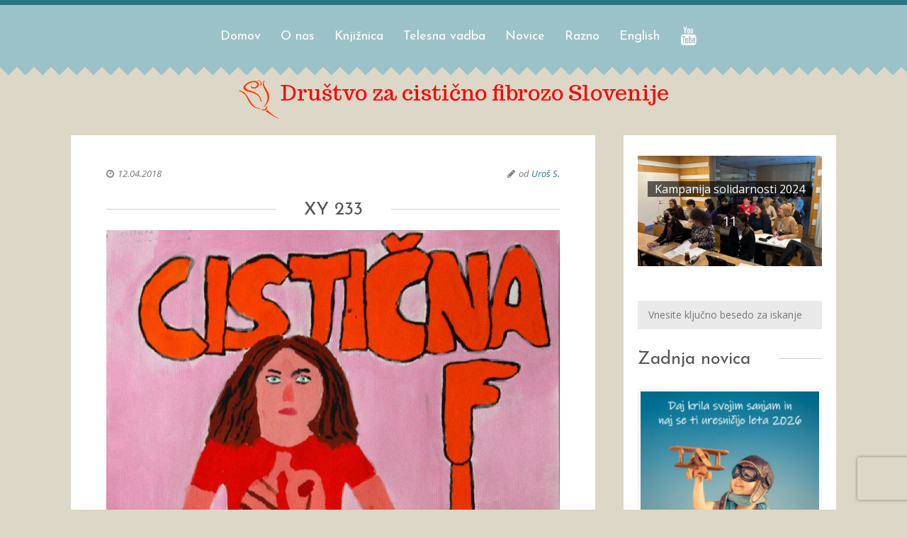

--- FILE ---
content_type: text/html; charset=UTF-8
request_url: https://www.drustvocf.si/gmedia/xy_233-jpg/
body_size: 15194
content:
<!DOCTYPE html>
<html lang="sl-SI">
<head>
<meta name="viewport" content="width=device-width, initial-scale=1, user-scalable=no">
<meta charset="UTF-8">
<meta name="author" content="Uroš Sajko">
<link rel="icon" href="https://www.drustvocf.si/wp-content/uploads/2019/04/logo.png">        <link rel="pingback" href="https://www.drustvocf.si/xmlrpc.php"/>
<title>XY 233 &#8211; Društvo za cistično fibrozo Slovenije</title>
<meta name='robots' content='max-image-preview:large'/>
<link rel='dns-prefetch' href='//fonts.googleapis.com'/>
<meta property="og:title" content="XY 233"/>
<meta property="og:description" content="Spletna stran Društva za cistično fibrozo Slovenije"/>
<meta property="og:image" content="https://www.drustvocf.si/wp-content/grand-media/image/XY_233.jpg"/>
<script id="wpp-js" src="//www.drustvocf.si/wp-content/cache/wpfc-minified/ma4rfyjx/5usoh.js" data-sampling="0" data-sampling-rate="100" data-api-url="https://www.drustvocf.si/wp-json/wordpress-popular-posts" data-post-id="473" data-token="37c95f7a7f" data-lang="0" data-debug="0"></script>
<link rel="alternate" title="oEmbed (JSON)" type="application/json+oembed" href="https://www.drustvocf.si/wp-json/oembed/1.0/embed?url=https%3A%2F%2Fwww.drustvocf.si%2Fgmedia%2Fxy_233-jpg%2F"/>
<link rel="alternate" title="oEmbed (XML)" type="text/xml+oembed" href="https://www.drustvocf.si/wp-json/oembed/1.0/embed?url=https%3A%2F%2Fwww.drustvocf.si%2Fgmedia%2Fxy_233-jpg%2F&#038;format=xml"/>
<style id='wp-img-auto-sizes-contain-inline-css'>img:is([sizes=auto i],[sizes^="auto," i]){contain-intrinsic-size:3000px 1500px}</style>
<link rel="stylesheet" type="text/css" href="//www.drustvocf.si/wp-content/cache/wpfc-minified/jlnpgfeh/5usog.css" media="all"/>
<style id='wp-block-library-inline-css'>:root{--wp-block-synced-color:#7a00df;--wp-block-synced-color--rgb:122,0,223;--wp-bound-block-color:var(--wp-block-synced-color);--wp-editor-canvas-background:#ddd;--wp-admin-theme-color:#007cba;--wp-admin-theme-color--rgb:0,124,186;--wp-admin-theme-color-darker-10:#006ba1;--wp-admin-theme-color-darker-10--rgb:0,107,160.5;--wp-admin-theme-color-darker-20:#005a87;--wp-admin-theme-color-darker-20--rgb:0,90,135;--wp-admin-border-width-focus:2px}@media (min-resolution:192dpi){:root{--wp-admin-border-width-focus:1.5px}}.wp-element-button{cursor:pointer}:root .has-very-light-gray-background-color{background-color:#eee}:root .has-very-dark-gray-background-color{background-color:#313131}:root .has-very-light-gray-color{color:#eee}:root .has-very-dark-gray-color{color:#313131}:root .has-vivid-green-cyan-to-vivid-cyan-blue-gradient-background{background:linear-gradient(135deg,#00d084,#0693e3)}:root .has-purple-crush-gradient-background{background:linear-gradient(135deg,#34e2e4,#4721fb 50%,#ab1dfe)}:root .has-hazy-dawn-gradient-background{background:linear-gradient(135deg,#faaca8,#dad0ec)}:root .has-subdued-olive-gradient-background{background:linear-gradient(135deg,#fafae1,#67a671)}:root .has-atomic-cream-gradient-background{background:linear-gradient(135deg,#fdd79a,#004a59)}:root .has-nightshade-gradient-background{background:linear-gradient(135deg,#330968,#31cdcf)}:root .has-midnight-gradient-background{background:linear-gradient(135deg,#020381,#2874fc)}:root{--wp--preset--font-size--normal:16px;--wp--preset--font-size--huge:42px}.has-regular-font-size{font-size:1em}.has-larger-font-size{font-size:2.625em}.has-normal-font-size{font-size:var(--wp--preset--font-size--normal)}.has-huge-font-size{font-size:var(--wp--preset--font-size--huge)}.has-text-align-center{text-align:center}.has-text-align-left{text-align:left}.has-text-align-right{text-align:right}.has-fit-text{white-space:nowrap!important}#end-resizable-editor-section{display:none}.aligncenter{clear:both}.items-justified-left{justify-content:flex-start}.items-justified-center{justify-content:center}.items-justified-right{justify-content:flex-end}.items-justified-space-between{justify-content:space-between}.screen-reader-text{border:0;clip-path:inset(50%);height:1px;margin:-1px;overflow:hidden;padding:0;position:absolute;width:1px;word-wrap:normal!important}.screen-reader-text:focus{background-color:#ddd;clip-path:none;color:#444;display:block;font-size:1em;height:auto;left:5px;line-height:normal;padding:15px 23px 14px;text-decoration:none;top:5px;width:auto;z-index:100000}html :where(.has-border-color){border-style:solid}html :where([style*=border-top-color]){border-top-style:solid}html :where([style*=border-right-color]){border-right-style:solid}html :where([style*=border-bottom-color]){border-bottom-style:solid}html :where([style*=border-left-color]){border-left-style:solid}html :where([style*=border-width]){border-style:solid}html :where([style*=border-top-width]){border-top-style:solid}html :where([style*=border-right-width]){border-right-style:solid}html :where([style*=border-bottom-width]){border-bottom-style:solid}html :where([style*=border-left-width]){border-left-style:solid}html :where(img[class*=wp-image-]){height:auto;max-width:100%}:where(figure){margin:0 0 1em}html :where(.is-position-sticky){--wp-admin--admin-bar--position-offset:var(--wp-admin--admin-bar--height,0px)}@media screen and (max-width:600px){html :where(.is-position-sticky){--wp-admin--admin-bar--position-offset:0px}}</style><style id='wp-block-paragraph-inline-css'>.is-small-text{font-size:.875em}.is-regular-text{font-size:1em}.is-large-text{font-size:2.25em}.is-larger-text{font-size:3em}.has-drop-cap:not(:focus):first-letter{float:left;font-size:8.4em;font-style:normal;font-weight:100;line-height:.68;margin:.05em .1em 0 0;text-transform:uppercase}body.rtl .has-drop-cap:not(:focus):first-letter{float:none;margin-left:.1em}p.has-drop-cap.has-background{overflow:hidden}:root :where(p.has-background){padding:1.25em 2.375em}:where(p.has-text-color:not(.has-link-color)) a{color:inherit}p.has-text-align-left[style*="writing-mode:vertical-lr"],p.has-text-align-right[style*="writing-mode:vertical-rl"]{rotate:180deg}</style>
<style id='global-styles-inline-css'>:root{--wp--preset--aspect-ratio--square:1;--wp--preset--aspect-ratio--4-3:4/3;--wp--preset--aspect-ratio--3-4:3/4;--wp--preset--aspect-ratio--3-2:3/2;--wp--preset--aspect-ratio--2-3:2/3;--wp--preset--aspect-ratio--16-9:16/9;--wp--preset--aspect-ratio--9-16:9/16;--wp--preset--color--black:#000000;--wp--preset--color--cyan-bluish-gray:#abb8c3;--wp--preset--color--white:#ffffff;--wp--preset--color--pale-pink:#f78da7;--wp--preset--color--vivid-red:#cf2e2e;--wp--preset--color--luminous-vivid-orange:#ff6900;--wp--preset--color--luminous-vivid-amber:#fcb900;--wp--preset--color--light-green-cyan:#7bdcb5;--wp--preset--color--vivid-green-cyan:#00d084;--wp--preset--color--pale-cyan-blue:#8ed1fc;--wp--preset--color--vivid-cyan-blue:#0693e3;--wp--preset--color--vivid-purple:#9b51e0;--wp--preset--gradient--vivid-cyan-blue-to-vivid-purple:linear-gradient(135deg,rgb(6,147,227) 0%,rgb(155,81,224) 100%);--wp--preset--gradient--light-green-cyan-to-vivid-green-cyan:linear-gradient(135deg,rgb(122,220,180) 0%,rgb(0,208,130) 100%);--wp--preset--gradient--luminous-vivid-amber-to-luminous-vivid-orange:linear-gradient(135deg,rgb(252,185,0) 0%,rgb(255,105,0) 100%);--wp--preset--gradient--luminous-vivid-orange-to-vivid-red:linear-gradient(135deg,rgb(255,105,0) 0%,rgb(207,46,46) 100%);--wp--preset--gradient--very-light-gray-to-cyan-bluish-gray:linear-gradient(135deg,rgb(238,238,238) 0%,rgb(169,184,195) 100%);--wp--preset--gradient--cool-to-warm-spectrum:linear-gradient(135deg,rgb(74,234,220) 0%,rgb(151,120,209) 20%,rgb(207,42,186) 40%,rgb(238,44,130) 60%,rgb(251,105,98) 80%,rgb(254,248,76) 100%);--wp--preset--gradient--blush-light-purple:linear-gradient(135deg,rgb(255,206,236) 0%,rgb(152,150,240) 100%);--wp--preset--gradient--blush-bordeaux:linear-gradient(135deg,rgb(254,205,165) 0%,rgb(254,45,45) 50%,rgb(107,0,62) 100%);--wp--preset--gradient--luminous-dusk:linear-gradient(135deg,rgb(255,203,112) 0%,rgb(199,81,192) 50%,rgb(65,88,208) 100%);--wp--preset--gradient--pale-ocean:linear-gradient(135deg,rgb(255,245,203) 0%,rgb(182,227,212) 50%,rgb(51,167,181) 100%);--wp--preset--gradient--electric-grass:linear-gradient(135deg,rgb(202,248,128) 0%,rgb(113,206,126) 100%);--wp--preset--gradient--midnight:linear-gradient(135deg,rgb(2,3,129) 0%,rgb(40,116,252) 100%);--wp--preset--font-size--small:13px;--wp--preset--font-size--medium:20px;--wp--preset--font-size--large:36px;--wp--preset--font-size--x-large:42px;--wp--preset--spacing--20:0.44rem;--wp--preset--spacing--30:0.67rem;--wp--preset--spacing--40:1rem;--wp--preset--spacing--50:1.5rem;--wp--preset--spacing--60:2.25rem;--wp--preset--spacing--70:3.38rem;--wp--preset--spacing--80:5.06rem;--wp--preset--shadow--natural:6px 6px 9px rgba(0, 0, 0, 0.2);--wp--preset--shadow--deep:12px 12px 50px rgba(0, 0, 0, 0.4);--wp--preset--shadow--sharp:6px 6px 0px rgba(0, 0, 0, 0.2);--wp--preset--shadow--outlined:6px 6px 0px -3px rgb(255, 255, 255), 6px 6px rgb(0, 0, 0);--wp--preset--shadow--crisp:6px 6px 0px rgb(0, 0, 0);}:where(.is-layout-flex){gap:0.5em;}:where(.is-layout-grid){gap:0.5em;}body .is-layout-flex{display:flex;}.is-layout-flex{flex-wrap:wrap;align-items:center;}.is-layout-flex > :is(*, div){margin:0;}body .is-layout-grid{display:grid;}.is-layout-grid > :is(*, div){margin:0;}:where(.wp-block-columns.is-layout-flex){gap:2em;}:where(.wp-block-columns.is-layout-grid){gap:2em;}:where(.wp-block-post-template.is-layout-flex){gap:1.25em;}:where(.wp-block-post-template.is-layout-grid){gap:1.25em;}.has-black-color{color:var(--wp--preset--color--black) !important;}.has-cyan-bluish-gray-color{color:var(--wp--preset--color--cyan-bluish-gray) !important;}.has-white-color{color:var(--wp--preset--color--white) !important;}.has-pale-pink-color{color:var(--wp--preset--color--pale-pink) !important;}.has-vivid-red-color{color:var(--wp--preset--color--vivid-red) !important;}.has-luminous-vivid-orange-color{color:var(--wp--preset--color--luminous-vivid-orange) !important;}.has-luminous-vivid-amber-color{color:var(--wp--preset--color--luminous-vivid-amber) !important;}.has-light-green-cyan-color{color:var(--wp--preset--color--light-green-cyan) !important;}.has-vivid-green-cyan-color{color:var(--wp--preset--color--vivid-green-cyan) !important;}.has-pale-cyan-blue-color{color:var(--wp--preset--color--pale-cyan-blue) !important;}.has-vivid-cyan-blue-color{color:var(--wp--preset--color--vivid-cyan-blue) !important;}.has-vivid-purple-color{color:var(--wp--preset--color--vivid-purple) !important;}.has-black-background-color{background-color:var(--wp--preset--color--black) !important;}.has-cyan-bluish-gray-background-color{background-color:var(--wp--preset--color--cyan-bluish-gray) !important;}.has-white-background-color{background-color:var(--wp--preset--color--white) !important;}.has-pale-pink-background-color{background-color:var(--wp--preset--color--pale-pink) !important;}.has-vivid-red-background-color{background-color:var(--wp--preset--color--vivid-red) !important;}.has-luminous-vivid-orange-background-color{background-color:var(--wp--preset--color--luminous-vivid-orange) !important;}.has-luminous-vivid-amber-background-color{background-color:var(--wp--preset--color--luminous-vivid-amber) !important;}.has-light-green-cyan-background-color{background-color:var(--wp--preset--color--light-green-cyan) !important;}.has-vivid-green-cyan-background-color{background-color:var(--wp--preset--color--vivid-green-cyan) !important;}.has-pale-cyan-blue-background-color{background-color:var(--wp--preset--color--pale-cyan-blue) !important;}.has-vivid-cyan-blue-background-color{background-color:var(--wp--preset--color--vivid-cyan-blue) !important;}.has-vivid-purple-background-color{background-color:var(--wp--preset--color--vivid-purple) !important;}.has-black-border-color{border-color:var(--wp--preset--color--black) !important;}.has-cyan-bluish-gray-border-color{border-color:var(--wp--preset--color--cyan-bluish-gray) !important;}.has-white-border-color{border-color:var(--wp--preset--color--white) !important;}.has-pale-pink-border-color{border-color:var(--wp--preset--color--pale-pink) !important;}.has-vivid-red-border-color{border-color:var(--wp--preset--color--vivid-red) !important;}.has-luminous-vivid-orange-border-color{border-color:var(--wp--preset--color--luminous-vivid-orange) !important;}.has-luminous-vivid-amber-border-color{border-color:var(--wp--preset--color--luminous-vivid-amber) !important;}.has-light-green-cyan-border-color{border-color:var(--wp--preset--color--light-green-cyan) !important;}.has-vivid-green-cyan-border-color{border-color:var(--wp--preset--color--vivid-green-cyan) !important;}.has-pale-cyan-blue-border-color{border-color:var(--wp--preset--color--pale-cyan-blue) !important;}.has-vivid-cyan-blue-border-color{border-color:var(--wp--preset--color--vivid-cyan-blue) !important;}.has-vivid-purple-border-color{border-color:var(--wp--preset--color--vivid-purple) !important;}.has-vivid-cyan-blue-to-vivid-purple-gradient-background{background:var(--wp--preset--gradient--vivid-cyan-blue-to-vivid-purple) !important;}.has-light-green-cyan-to-vivid-green-cyan-gradient-background{background:var(--wp--preset--gradient--light-green-cyan-to-vivid-green-cyan) !important;}.has-luminous-vivid-amber-to-luminous-vivid-orange-gradient-background{background:var(--wp--preset--gradient--luminous-vivid-amber-to-luminous-vivid-orange) !important;}.has-luminous-vivid-orange-to-vivid-red-gradient-background{background:var(--wp--preset--gradient--luminous-vivid-orange-to-vivid-red) !important;}.has-very-light-gray-to-cyan-bluish-gray-gradient-background{background:var(--wp--preset--gradient--very-light-gray-to-cyan-bluish-gray) !important;}.has-cool-to-warm-spectrum-gradient-background{background:var(--wp--preset--gradient--cool-to-warm-spectrum) !important;}.has-blush-light-purple-gradient-background{background:var(--wp--preset--gradient--blush-light-purple) !important;}.has-blush-bordeaux-gradient-background{background:var(--wp--preset--gradient--blush-bordeaux) !important;}.has-luminous-dusk-gradient-background{background:var(--wp--preset--gradient--luminous-dusk) !important;}.has-pale-ocean-gradient-background{background:var(--wp--preset--gradient--pale-ocean) !important;}.has-electric-grass-gradient-background{background:var(--wp--preset--gradient--electric-grass) !important;}.has-midnight-gradient-background{background:var(--wp--preset--gradient--midnight) !important;}.has-small-font-size{font-size:var(--wp--preset--font-size--small) !important;}.has-medium-font-size{font-size:var(--wp--preset--font-size--medium) !important;}.has-large-font-size{font-size:var(--wp--preset--font-size--large) !important;}.has-x-large-font-size{font-size:var(--wp--preset--font-size--x-large) !important;}</style>
<style id='classic-theme-styles-inline-css'>.wp-block-button__link{color:#fff;background-color:#32373c;border-radius:9999px;box-shadow:none;text-decoration:none;padding:calc(.667em + 2px) calc(1.333em + 2px);font-size:1.125em}.wp-block-file__button{background:#32373c;color:#fff;text-decoration:none}</style>
<link rel="stylesheet" type="text/css" href="//www.drustvocf.si/wp-content/cache/wpfc-minified/1e3pjeqh/5usog.css" media="all"/>
<link rel='stylesheet' id='frida-font-css' href='//fonts.googleapis.com/css?family=Josefin+Sans&#038;subset=latin%2Clatin-ext&#038;ver=9c06bd67a6369eca9b9e955e71b27041' type='text/css' media='all'/>
<link rel='stylesheet' id='frida-font-secondary-css' href='//fonts.googleapis.com/css?family=Open+Sans%3A400italic%2C700italic%2C700%2C400&#038;subset=latin%2Clatin-ext&#038;ver=9c06bd67a6369eca9b9e955e71b27041' type='text/css' media='all'/>
<link rel='stylesheet' id='frida-trocchi-css' href='//fonts.googleapis.com/css?family=Trocchi&#038;subset=latin%2Clatin-ext&#038;ver=9c06bd67a6369eca9b9e955e71b27041' type='text/css' media='all'/>
<link rel="stylesheet" type="text/css" href="//www.drustvocf.si/wp-content/cache/wpfc-minified/qgsyo897/5usog.css" media="all"/>
<style id='slicknav-inline-css'>#googleMap{height:300px;}
a, a:visited,
.textwidget a, .textwidget a:visited{color:#000;}
a:hover, .textwidget a:hover{color:#1c7791;}
input, textarea,
select{background-color:#e9e9e9;color:#777;}
.filter-bar, abbr,
pre{background-color:#e9e9e9;}
.chief-hdr, .filter-bar-content,
.page-with-no-image{color:#555;}
.liner span:before, .liner span:after{border-bottom-color:#CCC;}
table, th,
td, pre{border-color:#CCC;}
.post-date, .recent-post-date,
.recent-comment-date{color:#777;}
body, .textwidget,
.wp-tag-cloud{color:#444;}
.site-nav li ul, .site-s-nav li ul,
.nav-container .menu li ul, .nav-s-container .menu li ul{background-color:#aad3d9;}
.slicknav_menu{background-color:#9bc2c8;}
.text-over-image{color:#FFF;}
#wp-calendar{border-color:#e9e9e9;color:#444;}
#wp-calendar caption{background-color:#e9e9e9;color:#777;}
#wp-calendar tfoot td#prev a:hover,
#wp-calendar tfoot td#next a:hover{color:#1c7791;}
.logo-text a, .logo-text a:visited{color:#ff0000;}
body{background-color:#ddd7c7;}
.slicknav_menu .slicknav_icon-bar{background-color:#FFF;}
.btn-to-top{display:;}
.top-bar{height:180px;}
.nav-container a, .nav-container a:visited,
.nav-s-container a, .nav-s-container a:visited{color:#FFF;}
.nav-container a:hover, .nav-s-container a:hover{color:#5ea8b3;}
.nav-container-outer{background-color:#9bc2c8;border-top-color:#29747f;}
.slicknav_menu a, .slicknav_menu a:visited{color:#FFF;}
.slicknav_menu a:hover{color:#5ea8b3;}
.widget-item{padding-left:40px;margin-left:-20px;}
.zig-zag:after{background:linear-gradient(-45deg, #ddd7c7 12px, transparent 0), linear-gradient(45deg, #ddd7c7 12px, transparent 0);background-position:left-bottom;background-repeat:repeat-x;background-size:24px 24px;content:" ";display:block;bottom:0px;left:0px;width:100%;height:24px;}
.zig-zag-f:before{background:linear-gradient(-135deg, #ddd7c7 6px, transparent 0), linear-gradient(135deg, #ddd7c7 6px, transparent 0);background-position:left-bottom;background-repeat:repeat-x;background-size:12px 12px;content:" ";display:block;bottom:0px;left:0px;width:100%;height:12px;}
.sidebar{background-color:#FFF;}
.footer-outer{background-color:#b9af94;}
.footer-text{color:#ddd7c7;}
.site-footer a{color:#FFF;}
.site-footer a:hover{color:#7a453d;}
article.post{background-color:#FFF;border-color:#CCC;border-width:0px;}
article.post .date-bar, article.post .tag-bar,
article.post .paging-bar, article.post .category-bar,
article.post blockquote, .wpcf7-form-control-wrap span,
.wpcf7-response-output, .wpcf7-mail-sent-ok{color:#777;}
article.post .chief-hdr, article.post .chief-hdr a{color:#555;}
article.post .liner span:before, article.post .liner span:after{border-bottom-color:#CCC;}
article.post .btnReadMore a{border-color:#CCC;}
article.post div.the-content{color:#444;}
article.post .social-bar a{color:#CCC;}
article.post blockquote{border-left-color:#1c7791;}
article.post .the-content a, article.post .date-bar a,
article.post .tag-bar a, article.post .paging-bar a,
article.post .category-bar a, .ico-send,
var, .wpcf7-form .wpcf7-submit{color:#1c7791;}
article.post input, article.post textarea,
article.post select{background-color:#e9e9e9;color:#777;}
article.post hr{background-color:#e9e9e9;color:#e9e9e9;}
article.post a.date-a{color:#777;}
article.post-gallery{background-color:#57a8c1;border-color:#CCC;border-width:0px;}
article.post-gallery .date-bar, article.post-gallery .tag-bar,
article.post-gallery .paging-bar, article.post-gallery .category-bar,
article.post-gallery blockquote{color:#777;}
article.post-gallery .chief-hdr, article.post-gallery .chief-hdr a{color:#cccccc;}
article.post-gallery .liner span:before, article.post-gallery .liner span:after{border-bottom-color:#CCC;}
article.post-gallery .btnReadMore a{border-color:#CCC;}
article.post-gallery div.the-content{color:#e5e5e5;}
article.post-gallery .social-bar a{color:#CCC;}
article.post-gallery blockquote{border-left-color:#e5e5e5;}
article.post-gallery .the-content a, article.post-gallery .date-bar a,
article.post-gallery .tag-bar a, article.post-gallery .paging-bar a,
article.post-gallery .category-bar a{color:#e5e5e5;}
article.post-gallery input, article.post-gallery textarea,
article.post-gallery select{background-color:#e9e9e9;color:#777;}
article.post-gallery hr{background-color:#e9e9e9;color:#e9e9e9;}
article.post-gallery a.date-a{color:#777;}
article.post-video{background-color:#494c7a;border-color:#CCC;border-width:0px;}
article.post-video .date-bar, article.post-video .tag-bar,
article.post-video .paging-bar, article.post-video .category-bar,
article.post-video blockquote{color:#bababa;}
article.post-video .chief-hdr, article.post-video .chief-hdr a{color:#cc8828;}
article.post-video .liner span:before, article.post-video .liner span:after{border-bottom-color:#cc8828;}
article.post-video .btnReadMore a{border-color:#cc8828;}
article.post-video div.the-content{color:#bababa;}
article.post-video .social-bar a{color:#CCC;}
article.post-video blockquote{border-left-color:#1c7791;}
article.post-video .the-content a, article.post-video .date-bar a,
article.post-video .tag-bar a, article.post-video .paging-bar a,
article.post-video .category-bar a{color:#1c7791;}
article.post-video input, article.post-video textarea,
article.post-video select{background-color:#e9e9e9;color:#777;}
article.post-video hr{background-color:#e9e9e9;color:#e9e9e9;}
article.post-video a.date-a{color:#bababa;}
article.post-aside{background-color:#dd9f9f;border-color:#CCC;border-width:0px;}
article.post-aside .date-bar, article.post-aside .tag-bar,
article.post-aside .paging-bar, article.post-aside .category-bar,
article.post-aside blockquote{color:#777;}
article.post-aside div.the-content{color:#444;}
article.post-aside .social-bar a{color:#CCC;}
article.post-aside blockquote{border-left-color:#1c7791;}
article.post-aside .the-content a, article.post-aside .date-bar a,
article.post-aside .tag-bar a, article.post-aside .paging-bar a,
article.post-aside .category-bar a{color:#1c7791;}
article.post-aside input, article.post-aside textarea,
article.post-aside select{background-color:#e9e9e9;color:#777;}
article.post-aside hr{background-color:#e9e9e9;color:#e9e9e9;}
article.post-aside a.date-a{color:#777;}
article.post-link{background-color:#FFF;border-color:#CCC;border-width:0px;}
article.post-link .date-bar, article.post-link .tag-bar,
article.post-link .paging-bar, article.post-link .category-bar{color:#777;}
article.post-link .chief-hdr, article.post-link .chief-hdr a{color:#555;}
article.post-link .liner span:before, article.post-link .liner span:after{border-bottom-color:#CCC;}
article.post-link .btnReadMore a{border-color:#CCC;}
article.post-link .social-bar a{color:#CCC;}
article.post-link .date-bar a, article.post-link .tag-bar a,
article.post-link .paging-bar a, article.post-link .category-bar a{color:#1c7791;}
article.post-link a.date-a{color:#777;}
.comments-container, .related-posts-container{background-color:#FFF;}
.comments{color:#444;}
.comment-reply-title, .comments .chief-hdr,
.comment-author-name, .comment-input-hdr,
.related-posts .chief-hdr{color:#555;}
.comments .liner span:before, .comments .liner span:after,
.related-posts .liner span:before, .related-posts .liner span:after{border-bottom-color:#CCC;}
.form-submit .submit, .ico-post,
.comments a, .comments a:visited,
.related-posts a, .related-posts a:visited{color:#555;}
.comments-paging .page-numbers.current, .comment-date,
.comment-awaiting, .must-log-in,
.logged-in-as{color:#777;}
.comments input, .comments textarea,
.comments select{background-color:#e9e9e9;color:#777;}
.main-container-outer{max-width:1120px;}
.logo-container{display:block;text-align:center;padding-bottom:0px;}
.nav-container, .nav-s-container{padding-bottom:0px;}
.site-nav, .site-s-nav,
.nav-container .menu, .nav-s-container .menu{padding-left:0px;}
.site-nav li:last-child a, .site-s-nav li:last-child a,
.nav-container .menu li:last-child a, .nav-s-container .menu li:last-child a{margin-right:14px;}
.social-accounts{margin:5px 0 0 15px;}
@media all and (min-width: 400px) {
.top-bar-outer{padding:0 20px 0 20px;}
.nav-container{height:80px;padding-top:25px;}
.nav-s-container{height:20px;padding-top:7px;}
}
@media all and (min-width: 1000px) {
.logo-container{padding-bottom:20px;}
.nav-container, .nav-s-container{display:inline-block;width:auto;}
.nav-container-outer{margin-bottom:0px;}
.top-bar-outer{margin:0;padding:0;}
}
.slider-caption{color:#FFF;}
.slider-button a, article.post .slider-button a,
.slider-button a:visited, article.post .slider-button a:visited{color:#FFF;}
.slider-button, article.post .slider-button{border-color:#FFF;}
.slide-info-inner{color:#FFF;}
.slide-text{background:rgba(105,155,137,0.9);}
.frida-slider-container{display:block;}
.footer-widget-area, .widget-item-footer .textwidget,
.widget-item-footer .wp-tag-cloud{color:#ddd7c7;}
.widget-item-footer #wp-calendar{color:#ddd7c7;}
.widget-item-footer #wp-calendar tfoot td#prev a:hover,
.widget-item-footer #wp-calendar tfoot td#next a:hover{color:#7a453d;}
.widget-item-footer .post-date, .widget-item-footer .recent-post-date,
.widget-item-footer .recent-comment-date{color:#ddd7c7;}
.widget-item-footer .chief-hdr{color:#ddd7c7;}
.widget-item-footer .liner span:before, .widget-item-footer .liner span:after{border-bottom-color:#ddd7c7;}</style>
<link rel="stylesheet" type="text/css" href="//www.drustvocf.si/wp-content/cache/wpfc-minified/lxd5hnm3/5usog.css" media="all"/>
<script src='//www.drustvocf.si/wp-content/cache/wpfc-minified/f2fhgft5/5usoh.js'></script>
<script id="sgr-js-extra">var sgr={"sgr_site_key":"6LfMp4QUAAAAAD0FXJ2UTH-WXaTiXtM4Et-B60as"};
//# sourceURL=sgr-js-extra</script>
<script src='//www.drustvocf.si/wp-content/cache/wpfc-minified/eh1s751z/5usoh.js'></script>
<script id="bsk-pdf-manager-pro-js-extra">var bsk_pdf_pro={"ajaxurl":"https://www.drustvocf.si/wp-admin/admin-ajax.php"};
//# sourceURL=bsk-pdf-manager-pro-js-extra</script>
<script src='//www.drustvocf.si/wp-content/cache/wpfc-minified/fqbw35rp/5usoh.js'></script>
<link rel="https://api.w.org/" href="https://www.drustvocf.si/wp-json/"/><link rel="EditURI" type="application/rsd+xml" title="RSD" href="https://www.drustvocf.si/xmlrpc.php?rsd"/>
<style id="wpp-loading-animation-styles">@-webkit-keyframes bgslide{from{background-position-x:0}to{background-position-x:-200%}}@keyframes bgslide{from{background-position-x:0}to{background-position-x:-200%}}.wpp-widget-block-placeholder,.wpp-shortcode-placeholder{margin:0 auto;width:60px;height:3px;background:#dd3737;background:linear-gradient(90deg,#dd3737 0%,#571313 10%,#dd3737 100%);background-size:200% auto;border-radius:3px;-webkit-animation:bgslide 1s infinite linear;animation:bgslide 1s infinite linear}</style>
</head>
<body data-rsssl=1 class="wp-singular gmedia-template-default single single-gmedia postid-473 wp-theme-frida metaslider-plugin">
<div class="hiddenInfo"> <span id="bxInfo_Auto_Main">0</span> <span id="bxInfo_Pause">4000</span> <span id="bxInfo_Infinite">1</span> <span id="bxInfo_Random">0</span> <span id="bxInfo_Mode">horizontal</span> <span id="slicknav_apl">1</span></div><div id="sticky-menu-container" class="nav-container-outer">
<div class="nav-s-container clearfix">
<div class="fs26 social-accounts clearfix"><a class="invis social-icon-touch" href="https://www.facebook.com/groups/73783135344/" target="_blank"><i class="fa fa-facebook-square"></i></a><a class="invis social-icon-touch" href="https://www.youtube.com/channel/UCogAiQ1kee6SAOYdwW7rNMw" target="_blank"><i class="fa fa-youtube"></i></a></div><nav class="site-s-nav source-serif fs16"><ul id="site-menu-sticky" class="menu"><li id="menu-item-48" class="menu-item menu-item-type-custom menu-item-object-custom menu-item-home menu-item-has-children menu-item-48"><a href="https://www.drustvocf.si/">Domov</a>
<ul class="sub-menu">
<li id="menu-item-826" class="menu-item menu-item-type-post_type menu-item-object-page menu-item-826"><a href="https://www.drustvocf.si/kaj-je-cisticna-fibroza/">Kaj je cistična fibroza</a></li>
<li id="menu-item-825" class="menu-item menu-item-type-post_type menu-item-object-page menu-item-825"><a href="https://www.drustvocf.si/kaj-so-redke-bolezni/">Kaj so redke bolezni</a></li>
<li id="menu-item-824" class="menu-item menu-item-type-post_type menu-item-object-page menu-item-824"><a href="https://www.drustvocf.si/pogosta-vprasanja/">Pogosta vprašanja</a></li>
</ul>
</li>
<li id="menu-item-842" class="menu-item menu-item-type-post_type menu-item-object-page menu-item-has-children menu-item-842"><a href="https://www.drustvocf.si/o-nas/">O nas</a>
<ul class="sub-menu">
<li id="menu-item-843" class="menu-item menu-item-type-post_type menu-item-object-page menu-item-843"><a href="https://www.drustvocf.si/o-nas/postanite-clan/">Postanite član</a></li>
<li id="menu-item-844" class="menu-item menu-item-type-post_type menu-item-object-page menu-item-844"><a href="https://www.drustvocf.si/o-nas/namen-in-cilji/">Namen in cilji</a></li>
<li id="menu-item-1556" class="menu-item menu-item-type-post_type menu-item-object-page menu-item-has-children menu-item-1556"><a href="https://www.drustvocf.si/o-nas/zivljenje-s-cf/">Življenje s cistično fibrozo</a>
<ul class="sub-menu">
<li id="menu-item-1557" class="menu-item menu-item-type-post_type menu-item-object-post menu-item-1557"><a href="https://www.drustvocf.si/2018/04/27/alja-klara-ugovsek/">Alja Klara Ugovšek</a></li>
<li id="menu-item-1558" class="menu-item menu-item-type-post_type menu-item-object-post menu-item-1558"><a href="https://www.drustvocf.si/2018/04/27/nastja-klavze/">Nastja Klavže</a></li>
<li id="menu-item-1559" class="menu-item menu-item-type-post_type menu-item-object-post menu-item-1559"><a href="https://www.drustvocf.si/2018/04/27/lia-gajsek/">Lia Gajšek</a></li>
</ul>
</li>
<li id="menu-item-846" class="menu-item menu-item-type-post_type menu-item-object-page menu-item-846"><a href="https://www.drustvocf.si/o-nas/zemljevid/">Zemljevid</a></li>
<li id="menu-item-845" class="menu-item menu-item-type-post_type menu-item-object-page menu-item-845"><a href="https://www.drustvocf.si/o-nas/vizitka/">Vizitka</a></li>
</ul>
</li>
<li id="menu-item-854" class="menu-item menu-item-type-post_type menu-item-object-page menu-item-has-children menu-item-854"><a href="https://www.drustvocf.si/knjiznica/">Knjižnica</a>
<ul class="sub-menu">
<li id="menu-item-855" class="menu-item menu-item-type-post_type menu-item-object-page menu-item-855"><a href="https://www.drustvocf.si/knjiznica/zakonodaja/">Zakonodaja</a></li>
<li id="menu-item-856" class="menu-item menu-item-type-post_type menu-item-object-page menu-item-856"><a href="https://www.drustvocf.si/knjiznica/prenosi-dokumentov/">Prenosi dokumentov</a></li>
<li id="menu-item-857" class="menu-item menu-item-type-post_type menu-item-object-page menu-item-857"><a href="https://www.drustvocf.si/knjiznica/galerija-slik/">Galerija slik</a></li>
</ul>
</li>
<li id="menu-item-981" class="menu-item menu-item-type-post_type menu-item-object-page menu-item-981"><a href="https://www.drustvocf.si/telesna-vadba/">Telesna vadba</a></li>
<li id="menu-item-859" class="menu-item menu-item-type-taxonomy menu-item-object-category menu-item-859"><a href="https://www.drustvocf.si/category/novica/">Novice</a></li>
<li id="menu-item-906" class="menu-item menu-item-type-post_type menu-item-object-page menu-item-has-children menu-item-906"><a href="https://www.drustvocf.si/razno/">Razno</a>
<ul class="sub-menu">
<li id="menu-item-909" class="menu-item menu-item-type-post_type menu-item-object-page menu-item-909"><a href="https://www.drustvocf.si/razno/donatorji/">Donatorji</a></li>
<li id="menu-item-907" class="menu-item menu-item-type-post_type menu-item-object-page menu-item-907"><a href="https://www.drustvocf.si/razno/mediji/">Mediji</a></li>
<li id="menu-item-1623" class="menu-item menu-item-type-post_type menu-item-object-page menu-item-1623"><a href="https://www.drustvocf.si/razno/dogodki/">Dogodki</a></li>
<li id="menu-item-908" class="menu-item menu-item-type-post_type menu-item-object-page menu-item-908"><a href="https://www.drustvocf.si/razno/povezave/">Povezave</a></li>
</ul>
</li>
<li id="menu-item-915" class="menu-item menu-item-type-post_type menu-item-object-page menu-item-has-children menu-item-915"><a href="https://www.drustvocf.si/english/">English</a>
<ul class="sub-menu">
<li id="menu-item-918" class="menu-item menu-item-type-post_type menu-item-object-page menu-item-918"><a href="https://www.drustvocf.si/english/about-cf/">About Cystic Fibrosis</a></li>
<li id="menu-item-1797" class="menu-item menu-item-type-post_type menu-item-object-page menu-item-1797"><a href="https://www.drustvocf.si/english/trikafta-kaftrio/">Trikafta / Kaftrio</a></li>
<li id="menu-item-917" class="menu-item menu-item-type-post_type menu-item-object-page menu-item-917"><a href="https://www.drustvocf.si/english/donation/">Donation</a></li>
<li id="menu-item-916" class="menu-item menu-item-type-post_type menu-item-object-page menu-item-916"><a href="https://www.drustvocf.si/english/contact/">Contact</a></li>
</ul>
</li>
</ul></nav></div><div id="trigger-sticky-value" class="invis">150</div></div><div class="site-container">
<div class="clearfix site-container-inner-sidebar">
<div class="top-bar-outer clearfix">
<div class="top-bar">
<div class="top-bar-inner">
<div class="top-bar-container clearfix">
<div class="nav-container-outer zig-zag">    
<div class="nav-container clearfix">
<div class="fs26 social-accounts clearfix"><a class="invis social-icon-touch" href="https://www.facebook.com/groups/73783135344/" target="_blank"><i class="fa fa-facebook-square"></i></a><a class="invis social-icon-touch" href="https://www.youtube.com/channel/UCogAiQ1kee6SAOYdwW7rNMw" target="_blank"><i class="fa fa-youtube"></i></a></div><nav class="site-nav source-serif fs16"><ul id="site-menu" class="menu"><li class="menu-item menu-item-type-custom menu-item-object-custom menu-item-home menu-item-has-children menu-item-48"><a href="https://www.drustvocf.si/">Domov</a>
<ul class="sub-menu">
<li class="menu-item menu-item-type-post_type menu-item-object-page menu-item-826"><a href="https://www.drustvocf.si/kaj-je-cisticna-fibroza/">Kaj je cistična fibroza</a></li>
<li class="menu-item menu-item-type-post_type menu-item-object-page menu-item-825"><a href="https://www.drustvocf.si/kaj-so-redke-bolezni/">Kaj so redke bolezni</a></li>
<li class="menu-item menu-item-type-post_type menu-item-object-page menu-item-824"><a href="https://www.drustvocf.si/pogosta-vprasanja/">Pogosta vprašanja</a></li>
</ul>
</li>
<li class="menu-item menu-item-type-post_type menu-item-object-page menu-item-has-children menu-item-842"><a href="https://www.drustvocf.si/o-nas/">O nas</a>
<ul class="sub-menu">
<li class="menu-item menu-item-type-post_type menu-item-object-page menu-item-843"><a href="https://www.drustvocf.si/o-nas/postanite-clan/">Postanite član</a></li>
<li class="menu-item menu-item-type-post_type menu-item-object-page menu-item-844"><a href="https://www.drustvocf.si/o-nas/namen-in-cilji/">Namen in cilji</a></li>
<li class="menu-item menu-item-type-post_type menu-item-object-page menu-item-has-children menu-item-1556"><a href="https://www.drustvocf.si/o-nas/zivljenje-s-cf/">Življenje s cistično fibrozo</a>
<ul class="sub-menu">
<li class="menu-item menu-item-type-post_type menu-item-object-post menu-item-1557"><a href="https://www.drustvocf.si/2018/04/27/alja-klara-ugovsek/">Alja Klara Ugovšek</a></li>
<li class="menu-item menu-item-type-post_type menu-item-object-post menu-item-1558"><a href="https://www.drustvocf.si/2018/04/27/nastja-klavze/">Nastja Klavže</a></li>
<li class="menu-item menu-item-type-post_type menu-item-object-post menu-item-1559"><a href="https://www.drustvocf.si/2018/04/27/lia-gajsek/">Lia Gajšek</a></li>
</ul>
</li>
<li class="menu-item menu-item-type-post_type menu-item-object-page menu-item-846"><a href="https://www.drustvocf.si/o-nas/zemljevid/">Zemljevid</a></li>
<li class="menu-item menu-item-type-post_type menu-item-object-page menu-item-845"><a href="https://www.drustvocf.si/o-nas/vizitka/">Vizitka</a></li>
</ul>
</li>
<li class="menu-item menu-item-type-post_type menu-item-object-page menu-item-has-children menu-item-854"><a href="https://www.drustvocf.si/knjiznica/">Knjižnica</a>
<ul class="sub-menu">
<li class="menu-item menu-item-type-post_type menu-item-object-page menu-item-855"><a href="https://www.drustvocf.si/knjiznica/zakonodaja/">Zakonodaja</a></li>
<li class="menu-item menu-item-type-post_type menu-item-object-page menu-item-856"><a href="https://www.drustvocf.si/knjiznica/prenosi-dokumentov/">Prenosi dokumentov</a></li>
<li class="menu-item menu-item-type-post_type menu-item-object-page menu-item-857"><a href="https://www.drustvocf.si/knjiznica/galerija-slik/">Galerija slik</a></li>
</ul>
</li>
<li class="menu-item menu-item-type-post_type menu-item-object-page menu-item-981"><a href="https://www.drustvocf.si/telesna-vadba/">Telesna vadba</a></li>
<li class="menu-item menu-item-type-taxonomy menu-item-object-category menu-item-859"><a href="https://www.drustvocf.si/category/novica/">Novice</a></li>
<li class="menu-item menu-item-type-post_type menu-item-object-page menu-item-has-children menu-item-906"><a href="https://www.drustvocf.si/razno/">Razno</a>
<ul class="sub-menu">
<li class="menu-item menu-item-type-post_type menu-item-object-page menu-item-909"><a href="https://www.drustvocf.si/razno/donatorji/">Donatorji</a></li>
<li class="menu-item menu-item-type-post_type menu-item-object-page menu-item-907"><a href="https://www.drustvocf.si/razno/mediji/">Mediji</a></li>
<li class="menu-item menu-item-type-post_type menu-item-object-page menu-item-1623"><a href="https://www.drustvocf.si/razno/dogodki/">Dogodki</a></li>
<li class="menu-item menu-item-type-post_type menu-item-object-page menu-item-908"><a href="https://www.drustvocf.si/razno/povezave/">Povezave</a></li>
</ul>
</li>
<li class="menu-item menu-item-type-post_type menu-item-object-page menu-item-has-children menu-item-915"><a href="https://www.drustvocf.si/english/">English</a>
<ul class="sub-menu">
<li class="menu-item menu-item-type-post_type menu-item-object-page menu-item-918"><a href="https://www.drustvocf.si/english/about-cf/">About Cystic Fibrosis</a></li>
<li class="menu-item menu-item-type-post_type menu-item-object-page menu-item-1797"><a href="https://www.drustvocf.si/english/trikafta-kaftrio/">Trikafta / Kaftrio</a></li>
<li class="menu-item menu-item-type-post_type menu-item-object-page menu-item-917"><a href="https://www.drustvocf.si/english/donation/">Donation</a></li>
<li class="menu-item menu-item-type-post_type menu-item-object-page menu-item-916"><a href="https://www.drustvocf.si/english/contact/">Contact</a></li>
</ul>
</li>
</ul></nav></div></div><div class="logo-container clearfix">  <header class="site-header clearfix"> <h1 class="logo-text"><a href="https://www.drustvocf.si"><span class="trocchi fs30"> <img class="site-header-logo" src="https://www.drustvocf.si/wp-content/uploads/2019/04/logo.png">Društvo za cistično fibrozo Slovenije</span></a></h1>  </header></div></div></div></div><div id="touch-menu"></div></div><div class="clearfix main-container-outer sticky-header">
<div class="clearfix main-container-sidebar">
<div class="clearfix site-content-sidebar">
<div>
<div class="post-473 gmedia type-gmedia status-publish hentry">
<article class="post zig-zag clearfix">
<div></div><div class="article-outer-sidebar">
<div class="article-inner">
<div class="article-container clearfix">
<div class="date-bar noto-serif fs13 ita clearfix">
<div class="date-txt-sidebar"><i class="fa fa-clock-o i-spcr-r clock"></i><a href="https://www.drustvocf.si/gmedia/xy_233-jpg/" class="date-a">12.04.2018</a></div><div class="author-txt-sidebar"><i class="fa fa-pencil i-spcr-r clock"></i>od <a href="https://www.drustvocf.si/author/uros/">Uroš S.</a></div></div><h1 class="fs26 liner source-serif chief-hdr"><span>
XY 233 </span></h1>
<div class="fs14 noto-serif the-content clearfix">
<div class="GmediaGallery_SinglePage">					<a class="gmedia-item-link" rel="gmedia-item" href="https://www.drustvocf.si/wp-content/grand-media/image/XY_233.jpg"><img class="gmedia-item" style="max-width:100%;" src="https://www.drustvocf.si/wp-content/grand-media/image/XY_233.jpg" alt="XY 233"/></a>										<div class="gmsingle_wrapper gmsingle_clearfix">						<script type="text/html" class="gm_script2html"><div class="gmsingle_photo_header gmsingle_clearfix">								<div class="gmsingle_name_wrap gmsingle_clearfix">																			<div class="gmsingle_user_avatar"> <a class="gmsingle_user_avatar_link" href="https://www.drustvocf.si/author/uros/"><img src="https://secure.gravatar.com/avatar/d08d0ec766ac8f734762b85cb2b3a74cfdb3e8082d260f289686980f55c39d65?s=60&#038;d=mm&#038;r=g" alt=""/></a></div><div class="gmsingle_title_author">										<div class="gmsingle_title"> XY 233 &nbsp;</div><div class="gmsingle_author_name"> <a class="gmsingle_author_link" href="https://www.drustvocf.si/author/uros/">Uroš S.</a></div></div></div></div></script>						<div class="gmsingle_photo_info">							<div class="gmsingle_description_wrap">																<script type="text/html" class="gm_script2html"><div class="gmsingle_terms"> <span class="gmsingle_term_label">Album:</span> <span class="gmsingle_album"><span class="gmsingle_term"><a href="https://www.drustvocf.si/gmedia-album/ohranimo-zdrava-pljuca/">Ohranimo zdrava pljuča</a></span></span></div></script></div><script type="text/html" class="gm_script2html"><div class="gmsingle_details_section">									<div class="gmsingle_details_title">Details</div><div class="gmsingle_slide_details">																				<div class='gmsingle_meta'>																						<div class='gmsingle_clearfix'> <span class='gmsingle_meta_key'>Uploaded</span> <span class='gmsingle_meta_value'>12.04.2018</span></div></div></div></div></script></div></div><style>.gmsingle_clearfix{display:block;}
.gmsingle_clearfix::after{visibility:hidden;display:block;font-size:0;content:' ';clear:both;height:0;}
.gmsingle_wrapper{margin:0 auto;}
.gmsingle_wrapper *{-webkit-box-sizing:border-box;-moz-box-sizing:border-box;box-sizing:border-box;}
.gmsingle_photo_header{margin-bottom:15px;}
.gmsingle_name_wrap{padding:24px 0 2px 80px;height:85px;max-width:100%;overflow:hidden;white-space:nowrap;position:relative;}
.gmsingle_name_wrap .gmsingle_user_avatar{position:absolute;top:20px;left:0;}
.gmsingle_name_wrap .gmsingle_user_avatar a.gmsingle_user_avatar_link{display:block;text-decoration:none;}
.gmsingle_name_wrap .gmsingle_user_avatar img{height:60px !important;width:auto;overflow:hidden;border-radius:3px;}
.gmsingle_name_wrap .gmsingle_title_author{display:inline-block;vertical-align:top;max-width:100%;}
.gmsingle_name_wrap .gmsingle_title_author .gmsingle_title{text-rendering:auto;font-weight:100;font-size:24px;width:100%;overflow:hidden;white-space:nowrap;text-overflow:ellipsis;margin:0;padding:1px 0;height:1.1em;line-height:1;box-sizing:content-box;letter-spacing:0;text-transform:capitalize;}
.gmsingle_name_wrap .gmsingle_title_author > div{font-size:14px;}
.gmsingle_name_wrap .gmsingle_title_author .gmsingle_author_name{float:left;}
.gmsingle_name_wrap .gmsingle_title_author a{font-size:inherit;}
.gmsingle_photo_info{display:flex;flex-wrap:wrap;}
.gmsingle_details_title{margin:0;padding:0;text-transform:uppercase;font-size:18px;line-height:1em;font-weight:300;height:1.1em;display:inline-block;overflow:visible;border:none;}
.gmsingle_description_wrap{flex:1;overflow:hidden;min-width:220px;max-width:100%;padding-right:7px;margin-bottom:30px;}
.gmsingle_description_wrap .gmsingle_terms{overflow:hidden;margin:0;position:relative;font-size:14px;font-weight:300;}
.gmsingle_description_wrap .gmsingle_term_label{margin-right:10px;}
.gmsingle_description_wrap .gmsingle_term_label:empty{display:none;}
.gmsingle_description_wrap .gmsingle_terms .gmsingle_term{display:inline-block;margin:0 12px 1px 0;}
.gmsingle_description_wrap .gmsingle_terms .gmsingle_term a{white-space:nowrap;}
.gmsingle_details_section{flex:1;width:33%;padding-right:7px;padding-left:7px;min-width:220px;max-width:100%;}
.gmsingle_details_section .gmsingle_slide_details{margin:20px 0;}
.gmsingle_location_section{flex:1;width:27%;padding-right:7px;padding-left:7px;min-width:220px;max-width:100%;}
.gmsingle_location_section .gmsingle_location_info{margin:20px 0;}
.gmsingle_location_section .gmsingle_location_info *{display:block;}
.gmsingle_location_section .gmsingle_location_info img{width:100%;height:auto;}
.gmsingle_badges{border-bottom:1px solid rgba(0, 0, 0, 0.1);padding-bottom:17px;margin-bottom:12px;text-align:left;font-weight:300;}
.gmsingle_badges__column{display:inline-block;vertical-align:top;width:40%;min-width:80px;}
.gmsingle_badges__column .gmsingle_badges__label{font-size:14px;}
.gmsingle_badges__column .gmsingle_badges__count{font-size:20px;line-height:1em;margin-top:1px;}
.gmsingle_exif{border-bottom:1px solid rgba(0, 0, 0, 0.1);padding-bottom:12px;margin-bottom:12px;text-align:left;font-size:14px;line-height:1.7em;font-weight:300;}
.gmsingle_exif .gmsingle_camera_settings .gmsingle_separator{font-weight:200;padding:0 5px;display:inline-block;}
.gmsingle_meta{padding-bottom:12px;margin-bottom:12px;text-align:left;font-size:14px;line-height:1.2em;font-weight:300;}
.gmsingle_meta .gmsingle_meta_key{float:left;padding:3px 0;width:40%;min-width:80px;}
.gmsingle_meta .gmsingle_meta_value{float:left;white-space:nowrap;padding:3px 0;text-transform:capitalize;}</style></div></div></div><div class="category-bar noto-serif fs13 ita">Kategorija:</div></div></div></article></div></div><div class="postnavi clearfix">
<a href="https://www.drustvocf.si/gmedia/dsc01110-jpg/" rel="next"><div class="noto-serif fs14 right">Naslednja objava <i class="fa fa-chevron-right i-spcr-l"></i></div></a><a href="https://www.drustvocf.si/gmedia/xy_232-jpg/" rel="prev"><div class="noto-serif fs14 left"><i class="fa fa-chevron-left i-spcr-r"></i> Prejšnja objava</div></a></div><div class="comments-container zig-zag clearfix">
<div class="comments-outer-sidebar">
<div id="comments" class="comments">
<span class="fs26 liner source-serif chief-hdr"><span>Ni komentarjev</span></span>
<div class="comments-list"> <ul> </ul></div><div class="comments-paging fs14 noto-serif"></div><div id="respond" class="comment-respond">
<h3 id="reply-title" class="comment-reply-title">Pusti odgovor <small><a rel="nofollow" id="cancel-comment-reply-link" href="/gmedia/xy_233-jpg/#respond" style="display:none;"><span class="noto-serif right" style="font-size: 14px;">Prekliči odgovor <i class="fa fa-close i-spcr-l"></i></span></a></small></h3><form action="https://www.drustvocf.si/wp-comments-post.php" method="post" id="commentform" class="comment-form"><div class="comment-form-comment fs14 noto-serif comment-input-hdr" style="padding-bottom: 12px; padding-top: 17px;"><label for="comment">Komentar</label></div><textarea id="comment" name="comment" aria-describedby="form-allowed-tags" aria-required="true"></textarea><div class="comment-form-author fs14 noto-serif comment-input-hdr" style="padding-bottom: 12px; padding-top: 17px;"><label for="author">Ime <span class="required"> *</span></label></div><input id="author" name="author" type="text" value="" style="width: 300px;" aria-required=true />
<div class="comment-form-email fs14 noto-serif comment-input-hdr" style="padding-bottom: 12px; padding-top: 17px;"><label for="email">E-pošta <span class="required"> *</span></label></div><input id="email" name="email" type="text" value="" style="width: 300px;" aria-required=true />
<div class="comment-form-url fs14 noto-serif comment-input-hdr" style="padding-bottom: 12px; padding-top: 17px;"><label for="url">Spletna stran</label></div><input id="url" name="url" type="text" value="" style="width: 300px;" />
<p class="aiowps-captcha hide-when-displaying-tfa-input"><label for="aiowps-captcha-answer-6977a0ca4a8f7">Please enter an answer in digits:</label><div class="aiowps-captcha-equation hide-when-displaying-tfa-input"><strong>five &#215; two = <input type="hidden" name="aiowps-captcha-string-info" class="aiowps-captcha-string-info" value="2jx1qnr87s" /><input type="hidden" name="aiowps-captcha-temp-string" class="aiowps-captcha-temp-string" value="1769447626" /><input type="text" size="2" id="aiowps-captcha-answer-6977a0ca4a8f7" class="aiowps-captcha-answer" name="aiowps-captcha-answer" value="" autocomplete="off" /></strong></div></p><input type="hidden" name="g-recaptcha-response" class="sgr-main"><p class="form-submit"><input name="submit" type="submit" id="submit" class="submit" value="Objavi komentar" /> <input type='hidden' name='comment_post_ID' value='473' id='comment_post_ID' />
<input type='hidden' name='comment_parent' id='comment_parent' value='0' />
</p> <p class="comment-form-aios-antibot-keys"><input type="hidden" name="dafwchca" value="x5dzpu07vpls" ><input type="hidden" name="puw0k2q2" value="dty0v2ph68hx" ><input type="hidden" name="aios_antibot_keys_expiry" id="aios_antibot_keys_expiry" value="1769817600"></p><p style="display: none;"><input type="hidden" id="akismet_comment_nonce" name="akismet_comment_nonce" value="5a92ed33d1" /></p><p style="display: none !important;" class="akismet-fields-container" data-prefix="ak_"><label>&#916;<textarea name="ak_hp_textarea" cols="45" rows="8" maxlength="100"></textarea></label><input type="hidden" id="ak_js_1" name="ak_js" value="123"/><script>document.getElementById("ak_js_1").setAttribute("value",(new Date()).getTime());</script></p></form></div></div></div></div></div><div class="sidebar zig-zag clearfix">
<div class="widget-item"><div class="widget-content fs14 noto-serif">			<div class="textwidget"><div class="gmedia_gallery albumsgrid_module" id="GmediaGallery_76" data-gmid="76" data-module="albumsgrid"><style class='gmedia_module_style_import'>@import url('https://www.drustvocf.si/wp-content/grand-media/module/albumsgrid/css/style.css?v=3.2') all;</style>
<noscript class="module_GmediaAlbumsGrid3">
<p>JavaScript is not enabled in your browser</p>
</noscript>
<script>function gMediaListINIT(){
var id='module_GmediaAlbumsGrid3'+Math.floor((1 + Math.random()) * 0x10000);
var dataDIVs=document.body.getElementsByClassName('module_GmediaAlbumsGrid3');
dataDIVs[dataDIVs.length-1].setAttribute('app-id', id);
this[id]={'settings':{"splashPreloaderColor":"3498db","openGalleryAsItemsList":"0","openCollectionInNewPage":"0","activColor":"3498db","reverseColor":"ffffff","hoverColor":"2470a1","gallertMargin":"0","linkTargetWindow":"_blank","columns":"3","thumbRecomendedSize":"200","spaceX":"10","coverThumbRatio":"0.6","coverTitleFontSizeRatio":"60","coverTitleTextColor":"ffffff","coverTitleBgColor":"000000","coverTitleBgAlpha":"60","coverDescriptionTextColor":"ffffff","descriptionBgColor":"000000","descriptionImgAlpha":"40","flipEffect":"1","coverTitleShow":"1","coverCounerShow":"1","collectionBgColor":"f4f4f4","collectionPreloaderColor":"3498db","collectionHeaderBgColor":"ffffff","collectionHeaderTextColor":"000000","collectionHeaderControllIconColor":"3498db","collectionHeaderControllBgColor":"ffffff","collectionShareButtons":"0","collectionDescription":"1","collectionThumbRecomendedHeight":"300","collectionThumbInPadding":"6","collectionthumbHoverBgColor":"000000","collectionthumbHoverBgAlpha":"80","lightBoxEnable":"1","collectionThumbTitleShow":"1","collectionThumbFontSize":"20","collectionThumbTitleColor":"ffffff","collectionInfoEnable":"1","collectionItemDownload":"0","collectionItemDiscuss":"0","collectionSocialShareEnabled":"0","collectionLikesEnabled":"1","collectionThumbSubMenuBackgroundColorOver":"ffffff","collectionThumbSubMenuIconColor":"ffffff","collectionThumbSubMenuIconHoverColor":"3498db","modaBgColor":"000000","modalBgAlpha":"90","modalInfoBoxBgColor":"ffffff","modalInfoBoxTextColor":"333333","modalInfoBoxTitleTextColor":"3498db","infoBarExifEnable":"0","infoBarCountersEnable":"1","infoBarDateInfoEnable":"1","sliderPreloaderColor":"ffffff","sliderBgColor":"ffffff","sliderNavigationColor":"ffffff","sliderNavigationIconColor":"000000","sliderItemTitleFontSize":"24","sliderItemTitleTextColor":"ffffff","sliderThumbBarEnable":"1","sliderThumbBarHoverColor":"ffffff","sliderThumbSubMenuBackgroundColor":"000000","sliderThumbSubMenuBackgroundColorOver":"ffffff","sliderThumbSubMenuIconColor":"ffffff","sliderThumbSubMenuIconHoverColor":"000000","sliderInfoEnable":"1","sliderItemDownload":"0","sliderItemDiscuss":"0","sliderSocialShareEnabled":"0","sliderLikesEnabled":"1","customCSS":"","license":"","post_url":"https:\/\/www.drustvocf.si\/gmedia\/xy_233-jpg"}, "appQuery":{"orderby":"gmuid","order":"ASC","album__in":"76","status":["publish"]}, "appApi":"https:\/\/www.drustvocf.si\/?gmedia-app=1&gmappversion=4&gmmodule=1", "appInfo":{"name":"Kampanija solidarnosti 2024","description":"23. november 2024\r\nMhotel"}};}
gMediaListINIT();</script></div></div></div></div><div class="widget-item"><div class="widget-content fs14 noto-serif">
<form role="search" method="get" id="searchform" class="searchform" action="https://www.drustvocf.si/">
<div> <input class="search-box" type="text" value="Vnesite ključno besedo za iskanje" name="s" id="s" /></div></form></div></div><div class="widget-item"><div class="widget-content fs14 noto-serif"><style>.rpwe-block ul{list-style:none !important;margin-left:0 !important;padding-left:0 !important;}
.rpwe-block li{border-bottom:0px solid #eee;margin-bottom:5px;padding-bottom:5px;list-style-type:none;}
.rpwe-block a{display:inline !important;text-decoration:none;}
.rpwe-block h3{background:none !important;clear:none;margin-bottom:0 !important;margin-top:0 !important;font-weight:400;font-size:14px !important;line-height:1.5em;}
.rpwe-thumb{border:1px solid #eee !important;box-shadow:none !important;margin:2px 10px 2px 0;padding:3px !important;}
.rpwe-summary{font-size:12px;line-height:2em;}
.rpwe-time{color:#bbb;font-size:11px;}
.rpwe-comment{color:#bbb;font-size:11px;padding-left:5px;}
.rpwe-alignleft{display:inline;float:left;}
.rpwe-alignright{display:inline;float:right;}
.rpwe-aligncenter{display:block;margin-left:auto;margin-right:auto;}
.rpwe-clearfix:before, .rpwe-clearfix:after{content:&quot;&quot;;display:table !important;}
.rpwe-clearfix:after{clear:both;}
.rpwe-clearfix{zoom:1;}</style><h2 class="widget-title liner source-serif chief-hdr"><span>Zadnja novica</span></h2><div class="rpwe-block"><ul class="rpwe-ul"><li class="rpwe-li rpwe-clearfix"><a class="rpwe-img" href="https://www.drustvocf.si/2025/12/10/srecno-2026/" target="_self"><img class="rpwe-alignleft rpwe-thumb" src="https://www.drustvocf.si/wp-content/uploads/2025/12/Year2026-260x224.jpg" alt="Srečno 2026" height="0" width="260" loading="lazy" decoding="async"></a><h3 class="rpwe-title"><a href="https://www.drustvocf.si/2025/12/10/srecno-2026/" target="_self">Srečno 2026</a></h3><time class="rpwe-time published" datetime="2025-12-10T10:39:57+01:00">10.12.2025</time><div class="rpwe-summary">Daj krila svojim sanjam in naj se ti uresničijo leta 2026!<a href="https://www.drustvocf.si/2025/12/10/srecno-2026/" class="more-link">&nbspPreberi več »</a></div></li></ul></div></div></div><div class="widget-item"><div class="widget-content fs14 noto-serif"><h2 class="widget-title liner source-serif chief-hdr"><span>Kaj z dohodnino</span></h2>			<div class="textwidget"><div> <p>Obveščamo vas, da lahko del dohodnine (1%) brez dodatnih stroškov namenite Društvu za cistično fibrozo Slovenije (davčna številka: 39229521), saj smo na spisku upravičencev do donacij.</p> <p><span style="color: #444444;">Čeprav ste mogoče v preteklem letu donirali del dohodnine nekomu drugemu, lahko letos svojo odločitev spremenite tako, da izpolnete </span><a href="https://edavki.durs.si/OpenPortal/Dokumenti/doh_don.i.sl.pdf" target="_blank" rel="noopener" data-saferedirecturl="https://www.google.com/url?q=https://edavki.durs.si/OpenPortal/Dokumenti/doh_don.i.sl.pdf&amp;source=gmail&amp;ust=1614413604511000&amp;usg=AFQjCNFZd269xd3aOJUbCjD3o8ByJzCnUg"><span style="color: #0000ff;">Zahtevo za namenitev dela dohodnine za donacije</span></a><span style="color: #444444;"> in jo podpisano do 31. decembra oddate osebno ali po pošti pri pristojnem finančnem uradu, kjer ste zavezanec za dohodnino ali </span>elektronsko preko storitev elektronskega poslovanja FURS eDavki <a href="https://edavki.durs.si/EdavkiPortal/PersonalPortal/Pages/Login/Login.aspx?ReturnUrl=%2fEdavkiPortal%2fPersonalPortal%2fCommonPages%2fDocuments%2fNew.aspx%3fformType%3dDoh_Don&amp;formType=Doh_Don" target="_blank" rel="noopener" data-saferedirecturl="https://www.google.com/url?q=https://edavki.durs.si/EdavkiPortal/PersonalPortal/Pages/Login/Login.aspx?ReturnUrl%3D%252fEdavkiPortal%252fPersonalPortal%252fCommonPages%252fDocuments%252fNew.aspx%253fformType%253dDoh_Don%26formType%3DDoh_Don&amp;source=gmail&amp;ust=1614413604511000&amp;usg=AFQjCNH2qmFjVjepIkaet_-XK8M-CJgeaA">Zahteva za namenitev dela dohodnine za donacije (Doh-Don)</a></p></div><div> <p>Zahteva velja od trenutka, ko davčni organ prejme novo zahtevo ali preklic zahteve.</p></div></div></div></div><div class="widget-item"><div class="widget-content fs14 noto-serif"><div class="popular-posts"><h2>Najbolj brani</h2><ul class="wpp-list"> <li> <a href="https://www.drustvocf.si/2024/10/19/pravica-do-invalidnine-za-telesno-okvaro-za-bolnike-s-presajenimi-pljuci/" class="wpp-post-title" target="_self">Pravica do invalidnine za telesno okvaro za bolnike s presajenimi pljuči</a> <span class="wpp-meta post-stats"><span class="wpp-views">1.1k views</span> | <span class="wpp-date">objavljeno na 19.10.2024</span></span> </li> <li> <a href="https://www.drustvocf.si/2020/08/18/novo-zdravilo-trikafta-kaftrio/" class="wpp-post-title" target="_self">Novo zdravilo Trikafta/Kaftrio</a> <span class="wpp-meta post-stats"><span class="wpp-views">746 views</span> | <span class="wpp-date">objavljeno na 18.08.2020</span></span> </li> <li> <a href="https://www.drustvocf.si/2018/04/27/alja-klara-ugovsek/" class="wpp-post-title" target="_self">Alja Klara Ugovšek</a> <span class="wpp-meta post-stats"><span class="wpp-views">694 views</span> | <span class="wpp-date">objavljeno na 27.04.2018</span></span> </li> <li> <a href="https://www.drustvocf.si/2018/04/27/lia-gajsek/" class="wpp-post-title" target="_self">Lia Gajšek</a> <span class="wpp-meta post-stats"><span class="wpp-views">486 views</span> | <span class="wpp-date">objavljeno na 27.04.2018</span></span> </li> <li> <a href="https://www.drustvocf.si/2018/04/27/nastja-klavze/" class="wpp-post-title" target="_self">Nastja Klavže</a> <span class="wpp-meta post-stats"><span class="wpp-views">442 views</span> | <span class="wpp-date">objavljeno na 27.04.2018</span></span> </li> </ul></div></div></div><div class="widget-item"><div class="widget-content fs14 noto-serif"><h2 class="widget-title liner source-serif chief-hdr"><span>Arhiv prispevkov</span></h2> <ul> <li><a href='https://www.drustvocf.si/2025/12/'>december 2025</a>&nbsp;(1)</li> <li><a href='https://www.drustvocf.si/2025/11/'>november 2025</a>&nbsp;(2)</li> <li><a href='https://www.drustvocf.si/2025/10/'>oktober 2025</a>&nbsp;(1)</li> <li><a href='https://www.drustvocf.si/2025/05/'>maj 2025</a>&nbsp;(1)</li> <li><a href='https://www.drustvocf.si/2025/03/'>marec 2025</a>&nbsp;(1)</li> <li><a href='https://www.drustvocf.si/2025/02/'>februar 2025</a>&nbsp;(1)</li> <li><a href='https://www.drustvocf.si/2024/12/'>december 2024</a>&nbsp;(1)</li> <li><a href='https://www.drustvocf.si/2024/11/'>november 2024</a>&nbsp;(2)</li> <li><a href='https://www.drustvocf.si/2024/10/'>oktober 2024</a>&nbsp;(3)</li> <li><a href='https://www.drustvocf.si/2024/09/'>september 2024</a>&nbsp;(1)</li> <li><a href='https://www.drustvocf.si/2024/04/'>april 2024</a>&nbsp;(1)</li> <li><a href='https://www.drustvocf.si/2024/03/'>marec 2024</a>&nbsp;(1)</li> <li><a href='https://www.drustvocf.si/2023/12/'>december 2023</a>&nbsp;(2)</li> <li><a href='https://www.drustvocf.si/2023/11/'>november 2023</a>&nbsp;(1)</li> <li><a href='https://www.drustvocf.si/2023/09/'>september 2023</a>&nbsp;(1)</li> <li><a href='https://www.drustvocf.si/2023/05/'>maj 2023</a>&nbsp;(1)</li> <li><a href='https://www.drustvocf.si/2022/12/'>december 2022</a>&nbsp;(3)</li> <li><a href='https://www.drustvocf.si/2022/11/'>november 2022</a>&nbsp;(1)</li> <li><a href='https://www.drustvocf.si/2022/08/'>avgust 2022</a>&nbsp;(1)</li> <li><a href='https://www.drustvocf.si/2022/03/'>marec 2022</a>&nbsp;(1)</li> <li><a href='https://www.drustvocf.si/2021/12/'>december 2021</a>&nbsp;(2)</li> <li><a href='https://www.drustvocf.si/2021/11/'>november 2021</a>&nbsp;(3)</li> <li><a href='https://www.drustvocf.si/2021/03/'>marec 2021</a>&nbsp;(1)</li> <li><a href='https://www.drustvocf.si/2021/02/'>februar 2021</a>&nbsp;(1)</li> <li><a href='https://www.drustvocf.si/2021/01/'>januar 2021</a>&nbsp;(1)</li> <li><a href='https://www.drustvocf.si/2020/12/'>december 2020</a>&nbsp;(2)</li> <li><a href='https://www.drustvocf.si/2020/11/'>november 2020</a>&nbsp;(3)</li> <li><a href='https://www.drustvocf.si/2020/10/'>oktober 2020</a>&nbsp;(2)</li> <li><a href='https://www.drustvocf.si/2020/09/'>september 2020</a>&nbsp;(1)</li> <li><a href='https://www.drustvocf.si/2020/08/'>avgust 2020</a>&nbsp;(2)</li> <li><a href='https://www.drustvocf.si/2020/06/'>junij 2020</a>&nbsp;(1)</li> <li><a href='https://www.drustvocf.si/2020/05/'>maj 2020</a>&nbsp;(1)</li> <li><a href='https://www.drustvocf.si/2020/04/'>april 2020</a>&nbsp;(2)</li> <li><a href='https://www.drustvocf.si/2020/03/'>marec 2020</a>&nbsp;(2)</li> <li><a href='https://www.drustvocf.si/2019/11/'>november 2019</a>&nbsp;(1)</li> <li><a href='https://www.drustvocf.si/2019/09/'>september 2019</a>&nbsp;(1)</li> <li><a href='https://www.drustvocf.si/2019/06/'>junij 2019</a>&nbsp;(2)</li> <li><a href='https://www.drustvocf.si/2019/05/'>maj 2019</a>&nbsp;(1)</li> <li><a href='https://www.drustvocf.si/2019/04/'>april 2019</a>&nbsp;(1)</li> <li><a href='https://www.drustvocf.si/2019/03/'>marec 2019</a>&nbsp;(1)</li> <li><a href='https://www.drustvocf.si/2018/12/'>december 2018</a>&nbsp;(1)</li> <li><a href='https://www.drustvocf.si/2018/10/'>oktober 2018</a>&nbsp;(1)</li> <li><a href='https://www.drustvocf.si/2018/09/'>september 2018</a>&nbsp;(1)</li> <li><a href='https://www.drustvocf.si/2018/08/'>avgust 2018</a>&nbsp;(2)</li> <li><a href='https://www.drustvocf.si/2018/04/'>april 2018</a>&nbsp;(12)</li> </ul></div></div></div></div></div><div class="footer-outer zig-zag-f clearfix">
<div class="footer-container">
<footer class="site-footer clearfix">
<div class="footer-widget-area clearfix"><div class="footer-widget-area-inner clearfix"><div class="widget-item-footer-outer"><div class="widget-item-footer clearfix"><div class="widget-content fs14 noto-serif"><h2 class="widget-title liner source-serif chief-hdr"><span>Kontakt</span></h2><div class="textwidget"><p>DRUŠTVO ZA CISTIČNO FIBROZO SLOVENIJE<br /> Troštova ulica 5<br /> SI-1292 Ig, Slovenija</p><p>(pon. – pet.: 18:00 – 20:00 ure)<br /> Telefon: + 386 40 128 515</p><p><a href="https://www.drustvocf.si/o-nas/vizitka/">Preberi več »</a></p></div></div></div></div><div class="widget-item-footer-outer"><div class="widget-item-footer clearfix"><div class="widget-content fs14 noto-serif"><h2 class="widget-title liner source-serif chief-hdr"><span>Podprite nas</span></h2><div class="textwidget"><p>Finančna sredstva za delovanje društva zagotavljamo s članarinami in donacijami.</p><p>Prosimo, podprite naše delovanje in <a href="https://www.drustvocf.si/o-nas/postanite-clan/">postanite naš član</a> ali <a href="https://www.drustvocf.si/razno/donatorji/">donirajte sredstva</a> za organizacijo srečanj in seminarjev.</p></div></div></div></div><div class="widget-item-footer-outer"><div class="widget-item-footer clearfix"><div class="widget-content fs14 noto-serif"><h2 class="widget-title liner source-serif chief-hdr"><span>Kategorije prispevkov</span></h2><ul><li class="cat-item cat-item-9"><a href="https://www.drustvocf.si/category/clan/">Član</a> (3) </li><li class="cat-item cat-item-4"><a href="https://www.drustvocf.si/category/domov/">Domov</a> (1) </li><li class="cat-item cat-item-1"><a href="https://www.drustvocf.si/category/nekategorizirano/">Nekategorizirano</a> (3) </li><li class="cat-item cat-item-6"><a href="https://www.drustvocf.si/category/novica/">Novica</a> (68) </li></ul></div></div></div></div></div><div class="noto-serif fs13 ita footer-text">© 2018 Frida by Uroš Sajko. All rights reserved.</div><div class="btn-to-top noto-serif fs14"><a href="#">Na vrh strani <i class="fa fa-chevron-up i-spcr-l"></i></a></div><div id="footer-social" class="noto-serif fs14 ita"></div></footer></div></div></div></div><script type="speculationrules">{"prefetch":[{"source":"document","where":{"and":[{"href_matches":"/*"},{"not":{"href_matches":["/wp-*.php","/wp-admin/*","/wp-content/uploads/*","/wp-content/*","/wp-content/plugins/*","/wp-content/themes/frida/*","/*\\?(.+)"]}},{"not":{"selector_matches":"a[rel~=\"nofollow\"]"}},{"not":{"selector_matches":".no-prefetch, .no-prefetch a"}}]},"eagerness":"conservative"}]}</script>
<script src='//www.drustvocf.si/wp-content/cache/wpfc-minified/14teklib/5usoh.js'></script>
<script id="wp-i18n-js-after">wp.i18n.setLocaleData({ 'text direction\u0004ltr': [ 'ltr' ] });
//# sourceURL=wp-i18n-js-after</script>
<script src='//www.drustvocf.si/wp-content/cache/wpfc-minified/30zz9kzh/5usoh.js'></script>
<script id="contact-form-7-js-before">var wpcf7={
"api": {
"root": "https:\/\/www.drustvocf.si\/wp-json\/",
"namespace": "contact-form-7\/v1"
}};
//# sourceURL=contact-form-7-js-before</script>
<script src='//www.drustvocf.si/wp-content/cache/wpfc-minified/dec3gojb/5usoh.js'></script>
<script id="wp-statistics-tracker-js-extra">var WP_Statistics_Tracker_Object={"requestUrl":"https://www.drustvocf.si/wp-json/wp-statistics/v2","ajaxUrl":"https://www.drustvocf.si/wp-admin/admin-ajax.php","hitParams":{"wp_statistics_hit":1,"source_type":"post_type_gmedia","source_id":473,"search_query":"","signature":"e53d11f916439216fef38965ba64ebcd","endpoint":"hit"},"option":{"dntEnabled":false,"bypassAdBlockers":false,"consentIntegration":{"name":null,"status":[]},"isPreview":false,"userOnline":false,"trackAnonymously":false,"isWpConsentApiActive":false,"consentLevel":"functional"},"isLegacyEventLoaded":"","customEventAjaxUrl":"https://www.drustvocf.si/wp-admin/admin-ajax.php?action=wp_statistics_custom_event&nonce=482848a76f","onlineParams":{"wp_statistics_hit":1,"source_type":"post_type_gmedia","source_id":473,"search_query":"","signature":"e53d11f916439216fef38965ba64ebcd","action":"wp_statistics_online_check"},"jsCheckTime":"60000"};
//# sourceURL=wp-statistics-tracker-js-extra</script>
<script src='//www.drustvocf.si/wp-content/cache/wpfc-minified/31n5jj8k/5usoh.js'></script>
<script id="gmedia-global-frontend-js-extra">var GmediaGallery={"ajaxurl":"https://www.drustvocf.si/wp-admin/admin-ajax.php","nonce":"dcbf6f7cee","upload_dirurl":"https://www.drustvocf.si/wp-content/grand-media","plugin_dirurl":"https://www.drustvocf.si/wp-content/grand-media","license":"","license2":"","google_api_key":""};
//# sourceURL=gmedia-global-frontend-js-extra</script>
<script src='//www.drustvocf.si/wp-content/cache/wpfc-minified/8uxaysip/5usoh.js'></script>
<script src="https://www.google.com/recaptcha/api.js?render=6LfMp4QUAAAAAD0FXJ2UTH-WXaTiXtM4Et-B60as&amp;ver=3.0" id="google-recaptcha-js"></script>
<script src='//www.drustvocf.si/wp-content/cache/wpfc-minified/mau2c54k/5usoh.js'></script>
<script id="wpcf7-recaptcha-js-before">var wpcf7_recaptcha={
"sitekey": "6LfMp4QUAAAAAD0FXJ2UTH-WXaTiXtM4Et-B60as",
"actions": {
"homepage": "homepage",
"contactform": "contactform"
}};
//# sourceURL=wpcf7-recaptcha-js-before</script>
<script src='//www.drustvocf.si/wp-content/cache/wpfc-minified/2zsocoil/5usxb.js'></script>
<script src="https://www.recaptcha.net/recaptcha/api.js?hl=sl_SI&amp;render=6LfMp4QUAAAAAD0FXJ2UTH-WXaTiXtM4Et-B60as&amp;onload=sgr_3&amp;ver=1769447626" id="sgr_recaptcha-js"></script>
<script id="aios-front-js-js-extra">var AIOS_FRONT={"ajaxurl":"https://www.drustvocf.si/wp-admin/admin-ajax.php","ajax_nonce":"c28d7d2056"};
//# sourceURL=aios-front-js-js-extra</script>
<script src='//www.drustvocf.si/wp-content/cache/wpfc-minified/g0utyq0r/5usxb.js'></script>
</body>
</html><!-- WP Fastest Cache file was created in 0.394 seconds, on 26.01.2026 @ 18:13 -->

--- FILE ---
content_type: text/css
request_url: https://www.drustvocf.si/wp-content/cache/wpfc-minified/qgsyo897/5usog.css
body_size: 2144
content:
.bx-wrapper{position:relative;margin:0 auto 60px;padding:0;*zoom:1;}
.bx-wrapper img{max-width:100%;display:block;}
.bx-wrapper .bx-viewport{-webkit-transform:translatez(0);-moz-transform:translatez(0);-ms-transform:translatez(0);-o-transform:translatez(0);transform:translatez(0);}
.bx-wrapper .bx-pager, .bx-wrapper .bx-controls-auto{position:absolute;bottom:-30px;width:100%;}
.bx-wrapper .bx-loading{min-height:50px;background:url(//www.drustvocf.si/wp-content/themes/frida/css/images/bx_loader.gif) center center no-repeat #000;height:100%;width:100%;position:absolute;top:0;left:0;z-index:2000;}
.bx-wrapper .bx-pager{text-align:center;font-size:.85em;font-family:Arial;font-weight:bold;color:#666;padding-top:20px;}
.bx-wrapper .bx-pager .bx-pager-item, .bx-wrapper .bx-controls-auto .bx-controls-auto-item{display:inline-block;*zoom:1;*display:inline;}
.bx-wrapper .bx-pager.bx-default-pager a{background:#666;text-indent:-9999px;display:block;width:10px;height:10px;margin:0 5px;outline:0;-moz-border-radius:5px;-webkit-border-radius:5px;border-radius:5px;}
.bx-wrapper .bx-pager.bx-default-pager a:hover, .bx-wrapper .bx-pager.bx-default-pager a.active{background:#000;}
.bx-wrapper .bx-prev{left:0px;background:url(//www.drustvocf.si/wp-content/themes/frida/css/images/btn-prev.png) no-repeat;background-size:74px 44px;}
.bx-wrapper .bx-next{right:0px;background:url(//www.drustvocf.si/wp-content/themes/frida/css/images/btn-next.png) no-repeat;background-size:74px 44px;}
.bx-wrapper .bx-prev:hover{background-position:0 0;}
.bx-wrapper .bx-next:hover{background-position:0 0;}
.bx-wrapper .bx-controls-direction a{position:absolute;top:50%;margin-top:-22px;outline:0;width:74px;height:44px;text-indent:-9999px;z-index:9990;}
.bx-wrapper .bx-controls-direction a.disabled{display:none;}
.bx-wrapper .bx-controls-auto{text-align:center;}
.bx-wrapper .bx-controls-auto .bx-start{display:block;text-indent:-9999px;width:10px;height:11px;outline:0;background:url(//www.drustvocf.si/wp-content/themes/frida/css/images/controls.png) -86px -11px no-repeat;margin:0 3px;}
.bx-wrapper .bx-controls-auto .bx-start:hover, .bx-wrapper .bx-controls-auto .bx-start.active{background-position:-86px 0;}
.bx-wrapper .bx-controls-auto .bx-stop{display:block;text-indent:-9999px;width:9px;height:11px;outline:0;background:url(//www.drustvocf.si/wp-content/themes/frida/css/images/controls.png) -86px -44px no-repeat;margin:0 3px;}
.bx-wrapper .bx-controls-auto .bx-stop:hover, .bx-wrapper .bx-controls-auto .bx-stop.active{background-position:-86px -33px;}
.bx-wrapper .bx-controls.bx-has-controls-auto.bx-has-pager .bx-pager{text-align:left;width:80%;}
.bx-wrapper .bx-controls.bx-has-controls-auto.bx-has-pager .bx-controls-auto{right:0;width:35px;}
.bx-wrapper .bx-caption{position:absolute;bottom:0;left:0;background:#666\9;background:rgba(80, 80, 80, 0.75);width:100%;}
.bx-wrapper .bx-caption span {
color: #fff;
font-family: Arial;
display: block;
font-size: .85em;
padding: 10px;
}@media all and (min-width: 400px) {
.article-outer, .article-outer-sidebar, .article-outer-cc2, .comments-outer, .comments-outer-sidebar, .related-posts-outer, .related-posts-outer-sidebar{margin:0 30px 0 30px;}
.article-container{padding-top:18px;}
.top-bar-outer, .main-container-outer, .footer-outer{margin:0 auto;}
.main-container-outer{padding:0 20px 0 20px;}
.site-footer{padding:40px 20px 25px 20px;}
}
@media all and (min-width: 480px) {
.date-txt{float:left;}
.author-txt{float:right;}
}
@media all and (min-width: 640px) {
.article-outer, .comments-outer, .related-posts-outer{margin:0 50px 0 50px;}
.article-container{display:inline-block;width:100%;padding-top:28px;}
}
@media all and (min-width: 680px) {
.row-1-2{display:table;table-layout:fixed;width:100%;}
.col-1-2{width:50%;display:inline-block;padding-right:10px;float:left;}
.col-1-2:nth-child(2n+2){padding-left:10px;}
.main-container{padding-right:0px;}
.main-container-sidebar, .main-container-sidebar-cc2{padding-right:300px;}
.site-content-sidebar, .site-content-sidebar-cc2{float:left;padding-right:20px;padding-bottom:0px;width:100%;}
.sidebar{float:right;margin-right:-300px;width:300px;}
.related-posts-row{padding-left:40px;}
.related-post-item{width:33.3%;margin-right:20px;}
.related-post-item:first-child{margin-left:-40px;}
}
@media all and (min-width: 760px) {
.date-txt-sidebar, .date-txt-cc2{float:left;}
.author-txt-sidebar, .author-txt-cc2{float:right;}
.comment-author-img{display:table-cell;}
.comment-content{display:table-cell;padding-top:3px;}
.comment-text{margin:20px 0 0 64px;}
.widget-item-footer-outer-col2{width:50%;margin-right:40px;display:inline-block;vertical-align:top;margin-bottom:20px;}
.widget-item-footer-outer-col2:nth-child(2n){margin-right:0px;}
.widget-item-footer-outer-col2:nth-child(2n+1){margin-left:-40px;}
.footer-widget-area-inner-col2{padding-left:40px;}
}
@media all and (min-width: 860px) {
blockquote{margin:0 30px 0 30px;}
.comment.depth-2{padding-left:22px;}
.comment.depth-3{padding-left:44px;}
}
@media all and (min-width: 960px) {
.article-outer-sidebar, .article-outer-cc2, .comments-outer-sidebar, .related-posts-outer-sidebar{margin:0 50px 0 50px;}
.site-content-sidebar, .site-content-sidebar-cc2{padding-right:40px;}
.col-1-2{padding-right:20px;}
.col-1-2:nth-child(2n+2){padding-left:20px;}
.row-1-3{display:table;table-layout:fixed;width:100%;}
}
@media all and (min-width: 1000px) {
.col-1-3{width:33.33%;display:inline-block;padding-right:10px;float:left;}
.col-1-3:nth-child(2n+2){padding-left:5px;padding-right:5px;}
.col-1-3:nth-child(3n+3){padding-left:10px;}
.site-container-inner-cc3{max-width:100%;}
.related-posts-row-sidebar{padding-left:40px;}
.related-post-item-sidebar{width:33.3%;margin-right:20px;}
.related-post-item-sidebar:first-child{margin-left:-40px;}
#site-menu,
#sticky-menu-container,
.social-accounts{display:block;}
.nav-container, .nav-s-container{display:table-cell;}
.nav-container-outer{display:block;}
#footer-social{display:block;}
.footer-text{width:33.3%;}
.btn-to-top{text-align:center;width:33.3%;}
.slicknav_menu{display:none;}
.social-icon-touch{margin-right:0px;}
.widget-item-footer-outer{width:33.3%;display:inline-block;vertical-align:top;margin-right:40px;margin-bottom:20px;}
.widget-item-footer-outer:nth-child(3n){margin-right:0px;}
.widget-item-footer-outer:nth-child(3n+1){margin-left:-80px;}
.footer-widget-area-inner{padding-left:80px;}
}
@media all and (min-width: 1020px) {
.col-1-2-sidebar{width:50%;display:inline-block;padding-right:10px;float:left;}
.col-1-2-sidebar:nth-child(2n+2){padding-left:10px;}
}
@media all and (min-width: 1080px) {
.article-outer-cc3, .article-outer-sidebar-cc2 {
margin: 0 30px 0 30px;
}
.comment-reply-edit {
float: right;
padding-top: 0px;
padding-left: 20px;
width: 250px;
}
.comment.depth-2 {
padding-left: 64px;
}
.comment.depth-3 {
padding-left: 128px;
}
.depth-3 .comment-reply-edit {
width: 150px;
}
.btnReply {
float: right;
padding-left: 20px;
padding-right: 0px;
}
.btnEdit {
float: right;
} .col-1-2-sidebar {
padding-right: 20px;
}
.col-1-2-sidebar:nth-child(2n+2) {
padding-left: 20px;
}
}.slicknav_btn{position:relative;display:block;vertical-align:middle;float:right;padding:0.438em 0.625em 0.438em 0.625em;line-height:1.125em;cursor:pointer;}
.slicknav_menu .slicknav_menutxt{display:block;line-height:1.188em;float:left;}
.slicknav_menu .slicknav_icon{float:right;margin:0.188em 0 0 0.438em;}
.slicknav_menu .slicknav_no-text{margin:0}
.slicknav_menu .slicknav_icon-bar{display:block;width:1.125em;height:0.125em;-webkit-border-radius:0px;-moz-border-radius:0px;border-radius:0px;-webkit-box-shadow:0 0px 0 rgba(0, 0, 0, 0.25);-moz-box-shadow:0 0px 0 rgba(0, 0, 0, 0.25);box-shadow:0 0px 0 rgba(0, 0, 0, 0.25);}
.slicknav_btn .slicknav_icon-bar + .slicknav_icon-bar{margin-top:0.188em}
.slicknav_nav{clear:both}
.slicknav_nav ul, .slicknav_nav li{display:block}
.slicknav_nav .slicknav_arrow{font-size:0.8em;margin:0 0 0 0.4em;}
.slicknav_nav .slicknav_item{cursor:pointer;}
.slicknav_nav .slicknav_row{display:block;}
.slicknav_nav a{display:block}
.slicknav_nav .slicknav_item a, .slicknav_nav .slicknav_parent-link a{display:inline}
.slicknav_menu:before, .slicknav_menu:after, .slicknav_btn:after{content:" ";display:table;}
.slicknav_menu:after, .slicknav_btn:after{clear:both}
.slicknav_menu{*zoom:1}
.slicknav_menu{margin-bottom:20px;text-align:left;}
.slicknav_btn{margin:7px 0px 7px;text-decoration:none;width:100%;}
.slicknav_menu  .slicknav_menutxt{color:#FFF;font-weight:bold;text-shadow:0 1px 3px #000;}
.slicknav_nav{margin:0;padding:0;}
.slicknav_nav, .slicknav_nav ul{list-style:none;overflow:hidden;}
.slicknav_nav ul{padding:0;margin:0 0 0 20px;}
.slicknav_nav .slicknav_row{padding:0px 20px 20px;margin:0px 0px;}
.slicknav_nav a{padding:0px 20px 20px;margin:0px 0px;text-decoration:none;}
.slicknav_nav .slicknav_item a, .slicknav_nav .slicknav_parent-link a{padding:0;margin:0;}
.slicknav_nav .slicknav_txtnode {
margin-left: 15px;   
}

--- FILE ---
content_type: text/css
request_url: https://www.drustvocf.si/wp-content/cache/wpfc-minified/lxd5hnm3/5usog.css
body_size: 112
content:
.gmedia-gallery *{box-sizing:border-box !important;}
.mfp-gmedia-open .mfp-arrow { top: auto !important; margin-top: auto !important; }

--- FILE ---
content_type: text/css
request_url: https://www.drustvocf.si/wp-content/grand-media/module/albumsgrid/css/style.css?v=3.2
body_size: 4499
content:
.gmediaAlbumsGrid_clearfix::after {
    visibility: hidden;
    display: block;
    font-size: 0;
    content: " ";
    clear: both;
    height: 0;
}
.gmediaAlbumsGrid_Collection {
    position: relative;
    min-height: 200px;

}
.gmediaAlbumsGrid_Collection * {
    box-sizing: border-box;
}
/******************************** Preloader *************************/
.gmediaAlbumsGridPreloader {
    min-height: inherit;
    position: absolute;
    top: 0;
    left: 0;
    bottom: 0;
    right: 0;
    overflow: hidden;
    z-index: 100;
}
@keyframes spinner {
    0% { transform: rotate(-360deg); }
    100% { transform: rotate(0deg); }
}
@keyframes _spinner {
    to {
        transform: rotate(-1440deg);
    }
}
.gmediaAlbumsGridPreloader .c-spinner {
    animation: 1s spinner linear infinite;
}
@keyframes gmFadeIn {
    from {
        opacity: 0;
    }
    to {
        opacity: 1;
    }
}
/************* AlbumGrid Cover Thumb TAGS **************/
.gmediaAlbumsGridTagWrap {
    display: inline-block;
    margin-top: 10px;
    margin-bottom: 4px;
    margin-right: 5px;
}
.gmediaAlbumsGridTagCover {
    border-bottom-left-radius: 7px;
    border-bottom-right-radius: 2px;
    border-top-left-radius: 7px;
    background: #000;
    color: #FFF;
    padding-top: 5px;
    padding-bottom: 5px;
    padding-right: 10px;
    padding-left: 25px;
    margin: 2px 7px 2px 7px;
    font: normal 18px sans-serif;
    position: relative;
    cursor: pointer;
    transition: 0.4s;
}
.gmediaAlbumsGridTagCover:after {
    content: "";
    width: 6px;
    height: 6px;
    -webkit-border-radius: 3px;
    -moz-border-radius: 3px;
    border-radius: 3px;
    background: #FFF;
    position: absolute;
    left: 7px;
    top: 12px;
    box-shadow: inset 1px 1px 0 #CCC;
}

.gmediaAlbumsGridTagCoverNnotification {
    font-size: 14px;
    position: absolute;
    display: inline-block;
    vertical-align: top;
    top: -14px;
    right: -14px;
    border: 2px solid #fff;
    border-radius: 13px;
    min-width: 26px;
    height: 26px;
    padding-left: 3px;
    padding-right: 3px;
    line-height: 22px;
    text-align: center;
    background: #000;
    font-family: Arial, Helvetica, sans-serif;
    color: #fff;
    /*z-index: 10;*/
    transition: top 0.3s;
}
.gmediaAlbumsGridTagCoverNnotification.hover {
    top: -19px;
}

/******************************** GM AlbumsGrid Cover Thumb *************************/
.gmediaAlbumsGridFlipContainer {
    perspective: 1000px;
    cursor: pointer;
}

/* START: Accommodating for IE */
.gmediaAlbumsGridFlipContainer.hover .back {
    transform: rotateY(0deg);
    -ms-transform: rotateY(0deg);
}
.gmediaAlbumsGridFlipContainer.scaleImg .front img{
    transform: scale(1.05);
}
.gmediaAlbumsGridFlipContainer.hover .front {
    transform: rotateY(180deg);
    -ms-transform: rotateY(180deg);
}

/* END: Accommodating for IE */

/*.gmediaAlbumsGridFlipContainer, .front, .back {

}*/
.gmediaAlbumsGridFlipper {
    transform-style: preserve-3d;
    position: relative;
    -ms-transform: perspective(1000px);
}

.gmediaAlbumsGridFlipper .front, .back {
    -webkit-backface-visibility: hidden;
    backface-visibility: hidden;
    transition: transform 0.4s ease-in;
    transform-style: preserve-3d;
    transform: rotateY(0deg);
    overflow: hidden;
    position: absolute;
    top: 0;
    left: 0;
}

.gmediaAlbumsGridFlipper .front {
    background: rgba(255, 255, 255, 0);
    transform: rotateY(0deg);
    z-index: 2;
    pointer-events: none;
}

.gmediaAlbumsGridFlipper .front .gmTitleHolder {
    position: absolute;
    width: 100%;
    text-align: center;
    z-index: 99;
    display: block;
    top: 50%;
    transform: translateY(-50%);
    pointer-events: none;
}

.gmediaAlbumsGridFlipper .front .gmTitleHolder .coverTitle {
    font-size: 28px;
    line-height: 1.3;
    width: 100%;
    margin: auto;
    display: inline;
    background-color: rgba(0, 0, 0, 0.48);
    padding: 0 10px;
    color: #fff;
    user-select: none;
    overflow: hidden;
    text-overflow: ellipsis;
    white-space: nowrap;
}
.gmediaAlbumsGridFlipper .front .gmTitleHolder .coverCounter {
    font-size: 18px;
    width: 50px;
    height: 50px;
    border-radius: 50%;
    margin: 5px 0;
    line-height: 50px;
    text-align: center;
    display: inline-block;
}

.gmediaAlbumsGridFlipper .back {
    transform: rotateY(-180deg);
}

.gmediaAlbumsGridFlipper .back img {
    opacity: 1;
}
.gmediaAlbumsGridFlipper .back .gmTitleHolder {
    position: absolute;
    width: 100%;
    text-align: center;
    z-index: 99;
    display: block;
    top: 50%;
    transform: translateY(-50%);
    /*pointer-events: none;*/
}

.gmediaAlbumsGridFlipper .back .gmTitleHolder .thumbButtonTermGM {
    position: static;
    float: left;
    width: 24px;
    height: 24px;
    border-radius: 50%;
    margin: 5px;
    box-sizing: border-box !important;
}

.gmediaAlbumsGridFlipper .back .gmTitleHolder .userName {
    font-size: 16px;
    line-height: 34px;
    display: inline-block;
}

.gmediaAlbumsGridFlipper .back .gmTitleHolder .descriptionTermGM {
    line-height: 140%;
    font-size: 14px;
    width: 94%;
    margin: auto;
    overflow: hidden;
}

.gmediaAlbumsGridFlipper .back .gmTitleHolder .thumbButtonTermGM svg {
    width: 100%;
    height: 100%;
    transition: fill 0.5s;
}
/******************************** Justified Collection *************************/
.gmediaAlbumsGrid_JustifiedCollection{
    position: relative;
    width: 100%;
    /*overflow: hidden;*/
}
.gmediaAlbumsGrid_JustifiedCollection *{
    box-sizing: border-box !important;
}
.gmediaAlbumsGrid_JustifiedCollection .content .collectionColumn
{
    position: relative;
    float: left;
}
.gmediaAlbumsGrid_JustifiedCollection .header, .gmediaAlbumsGrid_JustifiedCollection .content, .gmediaAlbumsGrid_JustifiedCollection .footer
{
    position: relative;
    width: 100%;
}
.gmediaAlbumsGrid_JustifiedCollection .header{
    text-align: center;
}
.gmediaAlbumsGrid_JustifiedCollection .header .termTitle
{
    margin: auto;
    max-width: 940px;
    font-size: 30px;
    line-height: 1;
    font-weight: 600;
}
.gmediaAlbumsGrid_JustifiedCollection .header .termDescription
{
    margin: auto;
    max-width: 940px;
    font-size: 14px;
    padding-top: 10px;
}
.gmediaAlbumsGrid_JustifiedCollection .header .centreCircleButton
{
    width: 34px;
    height: 34px;
    margin: 5px 0 0 0;
    cursor: pointer;
    transition: background-color .2s, transform .4s ease-out;
    border-radius: 2px;
    padding: 4px;
}
.gmediaAlbumsGrid_JustifiedCollection .header .collectionButtons svg,
.gmediaAlbumsGrid_JustifiedCollection .header .centreCircleButton svg
{
    width: 100%;
    height: 100%;
    transition: fill .2s, transform .4s ease-out;
}
.gmediaAlbumsGrid_JustifiedCollection .header .backButton
{
    position: relative;
    float: left;
    margin: 0 10px 0 0;
    width: 54px;
    height: 34px;
    border-radius: 2px;
    cursor: pointer;
}
.gmediaAlbumsGrid_JustifiedCollection .header .backButton svg
{
    width: 100%;
    height: 100%;
}
.gmediaAlbumsGrid_JustifiedCollection .content{
    min-height: 200px;
}
/******************************** Justified Item *************************/
.gmediaAlbumsGrid_JustifiedCollection_Item{
    position: absolute;
    opacity: 0;
    transition: opacity 0.45s;
}
.gmediaAlbumsGrid_JustifiedCollection_Item_Inner
{
    position: absolute;
    padding: 1em;
    -webkit-backface-visibility: hidden;
    backface-visibility: hidden;
    overflow: hidden;
}
.gmediaAlbumsGrid_JustifiedCollection_Item_MenuHolder
{
    position: absolute;
    bottom: 0;
    right: 0;
    padding: 0 .4em 0 0;
    min-height: 45px;
    transform: translateY(100%);
    transition: transform 0.50s;
}
.gmediaAlbumsGrid_JustifiedCollection_Item:hover .gmediaAlbumsGrid_JustifiedCollection_Item_MenuHolder
{
    transform: translateY(0%);
}
.gmediaAlbumsGrid_JustifiedCollection_Item_Hover{
    position: absolute;
    background-color: rgba(0, 0, 0, .7);
    opacity: 0.01;
    transition: opacity 0.45s;
}
.gmediaAlbumsGrid_JustifiedCollection_Item:hover .gmediaAlbumsGrid_JustifiedCollection_Item_Hover {
    opacity: 0.7;
}
.gmediaAlbumsGrid_JustifiedCollection_Item_Inner .item_title {
    -webkit-transition: -webkit-transform 0.35s;
    transition: transform 0.35s;
    -webkit-transform: translate3d(0,20px,0);
    transform: translate3d(0,20px,0);
    display: block;
    text-shadow: rgba(0, 0, 0, 0.347059) 0 0 7px;
    pointer-events: none;
}
.gmediaAlbumsGrid_JustifiedCollection_Item:hover .item_title {
    -webkit-transform: translate3d(0,0,0);
    transform: translate3d(0,0,0);
}
.gmediaAlbumsGrid_JustifiedCollection_Item img
{
    display: block;
    border: 0 !important;
    margin: 0 !important;
    padding: 0 !important;
    max-height: none !important;
    max-width: none !important;
    min-height: 0 !important;
    min-width: 0 !important;
    width: 100% !important;
    height: 100% !important;
    -webkit-backface-visibility: hidden;
    backface-visibility: hidden;
}
.gmediaAlbumsGrid_JustifiedCollection_Item:hover img{

}
/********************* Collection View ********************/
.gmediaAlbumsGridPopUpBodyChildeCollapse
{
    height: 0 !important;
    overflow: hidden !important;
}
.gmediaAlbumsGridPopUpActive {
    height: auto !important;
    overflow: auto !important;
}
.gmediaAlbumsGridPopUpActive body {
    position: static !important;
}
.gmediaAlbumsGridColection *{
    box-sizing: border-box !important;
}
.gmediaAlbumsGridColection
{
    position: absolute;
    z-index: 99999;
    width: 100%;
    min-height: 100%;
    visibility: hidden;
    /*opacity: 0;*/
    will-change: visibility;
    -webkit-text-size-adjust: 100%;
    /*font-family: Arial, Helvetica, sans-serif;*/
}
.gmediaAlbumsGridColectionActivate
{
    pointer-events: auto;
    visibility: visible;
    /*opacity: 1;*/
}
.gmediaAlbumsGridColection .gmCollectionBg
{
    position: absolute;
    width: 100%;
    height: 100%;
}
.gmediaAlbumsGridColection .gmCollectionScrollView
{
    position: relative;
    width: 100%;
    max-width:1200px;
    margin: 10px auto;
}
.gmediaAlbumsGridColection .collectionHeader
{
    position: relative;
    width: 100%;
    min-height: 30px;
    text-align: center;
    padding: 15px 20px;
    background-color: white;
    box-shadow: 0 1px 3px rgba(0, 0, 0, 0.05);
    transform: translateY(-100%);
    transition: transform 0.4s;
    will-change: transform;
}
.gmediaAlbumsGridColection .collectionHeaderActivate
{
    transform: translateY(0%);
}
.gmediaAlbumsGridColection .collectionHeader .title
{
    margin: auto;
    max-width: 940px;
    font-size: 30px;
    line-height: 1;
    font-weight: 600;
}
.gmediaAlbumsGridColection .collectionHeader .titleMiniScreen
{
    font-size: 24px;
}
.gmediaAlbumsGridColection .collectionHeader .collectionDescription
{
    margin: auto;
    max-width: 940px;
    font-size: 14px;
}
.gmediaAlbumsGridColection .centreCircleButton
{
    /*width: 50px;
    height: 50px;
    margin: 5px 0 0 0;
    cursor: pointer;
    transition: background-color .2s, transform .4s ease-out;
    border-radius: 50%;
    padding: 8px;*/
    width: 34px;
    height: 34px;
    margin: 5px 0 0 0;
    cursor: pointer;
    transition: background-color .2s, transform .4s ease-out;
    border-radius: 2px;
    padding: 4px;
}
.gmediaAlbumsGridColection .collectionButtons
{
    position: absolute;
    top: 15px;
    right: 15px;
    padding: 4px;
    width: 30px;
    height: 30px;
    margin: 0 2px 2px 0;
    cursor: pointer;
    background-color: rgba(0, 0, 0, 0.4);
    transition: background-color .2s, transform .4s ease-out;
    border-radius: 2px;
}
.gmediaAlbumsGridColection .collectionButtons svg,
.gmediaAlbumsGridColection .centreCircleButton svg
{
    width: 100%;
    height: 100%;
    transition: fill .2s, transform .4s ease-out;
}
.gmediaAlbumsGridColection .collectionButtonsMiniScreen {
    top: 15px;
    padding: 2px;
    width: 24px;
    height: 24px;
}
.gmediaAlbumsGridColection .gmediaAlbumsGridFixedHeder
{
    position: fixed;
    top:0;
    left: 0;
    min-height: 30px;
    padding: 15px;
    box-shadow: 0 1px 3px rgba(0, 0, 0, 0.05);
    z-index: 2000;
    will-change: opacity, transform;
    opacity: 0;
    transition: opacity 0.2s, transform 0.4s ease-in;
    transform: translateY(-100%);
    background-color: white ;
    width: 100%;
}
.gmediaAlbumsGridColection .gmediaAlbumsGridFixedHeder .title
{
    margin: 0 10px;
    font-size: 24px;
    line-height: 30px;
    font-weight: 600;
    float: left;
}
.gmediaAlbumsGridColection .gmediaAlbumsGridFixedHeder .centreCircleButton
{
    margin: 0;
    padding: 4px;
    width: 30px;
    height: 30px;
    cursor: pointer;
    background-color: rgba(0, 0, 0, 0.4);
    transition: background-color .2s, transform .4s ease-out;
    border-radius: 2px;
}
.gmediaAlbumsGridColection .gmCollectionScrollView .collectionColumn
{
    position: relative;
    float: left;
}
.gmediaAlbumsGridColection .gmCollectionScrollView .gmCollectionItem
{
    position: relative;
}
.gmediaAlbumsGridColection .gmCollectionScrollView .gmCollectionItem img
{
    will-change: opacity;
    transition: opacity .4s;
    opacity: 0;
    display: block;
}
.gmediaAlbumsGridColection .gmCollectionScrollView .gmCollectionItem .gmItemHover
{
    position: absolute;
    top: 10px;
    right: 10px;
    bottom: 10px;
    left: 10px;
    background-image: linear-gradient(180deg, rgba(0, 0, 0, .7) 0, transparent 40%, transparent 60%, rgba(0, 0, 0, .7));
    opacity: 0.01;
    transition: all .15s ease-in-out;
    cursor: zoom-in;
}
.gmediaAlbumsGridColection .gmCollectionScrollView .gmCollectionItem .gmItemInfoWrapTop
{
    position: absolute;
    top: 15px;
    right: 20px;
    display: inline-block;
}
.gmediaAlbumsGridColection .gmCollectionScrollView .gmCollectionItem .gmItemInfoWrapBottom
{
    position: absolute;
    bottom: 15px;
    left: 15px;
    right: 15px;
    font-size: 18px;
    font-weight: 400;
    line-height: 1.2;
    color: white;
    text-shadow: rgba(0, 0, 0, 0.347059) 0 0 7px;
}
/*********************** Item Submenu *************************/
.gmediaAlbumsGridItemInfoMenu
{
    position: relative;
    overflow: hidden ;
    float: left ;
}
.gmediaAlbumsGridItemInfoMenu .itemsButtons
{
    position: relative;
    padding: 8px;
    width: 38px;
    height: 38px;
    cursor: pointer;
    float: left;
    transition: background-color .2s, transform .4s ease-out;
    border-radius: 2px;
}
.gmediaAlbumsGridItemInfoMenu .lightbox
{
    margin-right: 2px;
}
.gmediaAlbumsGridItemInfoMenu .itemsButtons svg
{
    width: 100%;
    height: 100%;
    transition: fill .2s, transform .4s ease-out;
}
/******************************** Justified Item *************************/
.gmediaAlbumsGridCollection_Item{
    position: absolute;
    opacity: 0;
    transition: opacity 0.45s;
}
.gmediaAlbumsGridCollection_Item_Inner
{
    position: absolute;
    padding: 1em;
    -webkit-backface-visibility: hidden;
    backface-visibility: hidden;
    overflow: hidden;
}
.gmediaAlbumsGridCollection_Item_MenuHolder
{
    position: absolute;
    bottom: 0;
    right: 0;
    padding: 0 .4em 0 0;
    min-height: 45px;
    transform: translateY(100%);
    transition: transform 0.50s;
}
.gmediaAlbumsGridCollection_Item:hover .gmediaAlbumsGridCollection_Item_MenuHolder
{
    transform: translateY(0%);
}
.gmediaAlbumsGridCollection_Item_Hover{
    position: absolute;
    background-color: rgba(0, 0, 0, .7);
    opacity: 0.01;
    transition: opacity 0.45s;
}
.gmediaAlbumsGridCollection_Item:hover .gmediaAlbumsGridCollection_Item_Hover {
    opacity: 0.7;
}
.gmediaAlbumsGridCollection_Item_Inner .item_title {
    -webkit-transition: -webkit-transform 0.35s;
    transition: transform 0.35s;
    -webkit-transform: translate3d(0,5px,0);
    transform: translate3d(0,10px,0);
    display: block;
    text-shadow: rgba(0, 0, 0, 0.347059) 0 0 7px;
    pointer-events: none;
    overflow: hidden;
    text-overflow: ellipsis;
    white-space: nowrap;
}
.gmediaAlbumsGridCollection_Item:hover .item_title {
    -webkit-transform: translate3d(0,0,0);
    transform: translate3d(0,0,0);
}
.gmediaAlbumsGridCollection_Item img
{
    display: block;
    border: 0 !important;
    margin: 0 !important;
    padding: 0 !important;
    max-height: none !important;
    max-width: none !important;
    min-height: 0 !important;
    min-width: 0 !important;
    width: 100% !important;
    height: 100% !important;
    -webkit-backface-visibility: hidden;
    backface-visibility: hidden;
}
.gmediaAlbumsGridCollection_Item:hover img{

}
/******************************** Modal Window *************************/
.gmediaAlbumsGridModal * {
    box-sizing: border-box;
}
.gmediaAlbumsGridModal
{
    position: fixed;
    -webkit-backface-visibility: hidden;
    backface-visibility: hidden;
    top: 0;
    left: 0;
    right: 0;
    bottom: 0;
    overflow: hidden;
    opacity: 0;
    will-change: opacity;
    transition: opacity .4s;
    text-align: center;
}
.gmediaAlbumsGridModal .gmflexe
{
    display: inline-block;
    width: 0;
    height: 100%;
    vertical-align: middle;
}
.gmediaAlbumsGridModal .gmediaAlbumsGridItemShare
{
    font-size: 14px;
    line-height: 1.3;
    margin: 0 10px;
    padding-bottom: 10px;
    max-width: 480px;
    min-width: 260px;
    background-color: white;
    border-radius: 2px;
    box-shadow: 0 8px 16px rgba(0, 0, 0, .15);
    vertical-align: middle;
    display: inline-block ;
    will-change: transform;
}
.gmediaAlbumsGridModal .gmediaAlbumsGridItemShare .gmItemDescription
{
    display: block;
    margin: 0.5em 0 1em 0;
    font-weight: 400;
    font-size: 80%;
    line-height: 1;
}
.gmediaAlbumsGridItemShare .gmDescriptionWrap .gmItemTitle
{
    display: block;
    font-size: 130%;
    font-weight: 600;
    line-height: 1.3;
}
.gmediaAlbumsGridModal .gmediaAlbumsGridItemShare .gmItemShareButtonWrap
{
    position: relative;
    display: inline-block;
    padding: 0 4px;
    min-width: 130px;
    width: 50%;
    height: 42px;
}
.gmediaAlbumsGridModal .gmediaAlbumsGridItemShare .gmItemShareButtonWrap .gmItemCopyLink
{
    background-color: rgb(250, 250, 250);
    border: solid 1px rgba(0, 0, 0, 0.17);
    width: 100%;
    height: 100%;
    border-radius: 2px;
    overflow: hidden;
    position: relative;
    cursor: pointer;
    transition: .4s;
}
.gmediaAlbumsGridModal .gmediaAlbumsGridItemShare .gmItemShareButtonWrap .gmItemCopyLink svg
{
    width: 40px;
    height: 40px;
    padding: 4px;
    float: left;
    transition: fill .4s;
}
.gmItemShareButtonWrap .gmItemCopyLink .gmSH_title
{
    position: absolute;
    white-space: nowrap;
    line-height: 41px;
    left: 41px;
    right: 10px;
    overflow: hidden;
    opacity: .7;
    transition: .4s;
}
.gmediaAlbumsGridModal .gmediaAlbumsGridItemShare .gmItemCopyLink:hover
{
    box-shadow: 0 1px 4px rgba(0, 0, 0, .2);
}
.gmediaAlbumsGridModal .gmediaAlbumsGridItemShare .gmItemCopyLink:hover .gmSH_title
{
    opacity: 1;
}
.gmediaAlbumsGridModal .gmediaAlbumsGridItemShare .gmItemShareButton
{
    border: 1px solid;
    border-color: rgba(0, 0, 0, 0.18);
    cursor: pointer;
    width: 100%;
    height: 100%;
    border-radius: 2px;
    background-color: rgb(250, 250, 250);
    transition: .4s;
}
.gmediaAlbumsGridModal .gmediaAlbumsGridItemShare .gmItemShareButton:hover
{
    box-shadow: 0 1px 4px rgba(0, 0, 0, .2);
}
.gmediaAlbumsGridModal .gmediaAlbumsGridItemShare .gmItemShareButton:hover .gmSH_title
{
    opacity: 1;
}
.gmediaAlbumsGridModal .gmediaAlbumsGridItemShare .gmItemShareButton svg
{
    width: 40px;
    height: 40px;
    float: left;
}
.gmediaAlbumsGridModal .gmediaAlbumsGridItemShare .gmItemShareButton .gmSH_title
{
    white-space: nowrap;
    position: absolute;
    left: 30px;
    right: 0;
    font-size: 15px;
    font-weight: 400;
    line-height: 41px;
    text-align: center;
    opacity: 0.7;
    transition: opacity .4s;
}
.gmediaAlbumsGridModal .gmediaAlbumsGridItemInfoBar
{
    font-size: 14px;
    line-height: 1.3;
    margin: 0 10px;
    padding-bottom: 10px;
    max-width: 820px;
    min-width: 260px;
    background-color: white;
    border-radius: 2px;
    box-shadow: 0 8px 16px rgba(0, 0, 0, .15);
    vertical-align: middle;
    display: inline-block ;
    will-change: transform;
}
.gmediaAlbumsGridModal .gmediaAlbumsGridItemInfoBar .gmInfoBarCloseButton, .gmediaAlbumsGridModal .gmediaAlbumsGridItemShare .gmInfoBarCloseButton
{
    margin: 10px;
    width: 24px;
    height: 24px;
    display: inline-block;
    float: right ;
    cursor: pointer;
}
.gmediaAlbumsGridModal .gmediaAlbumsGridItemInfoBar .gmInfoBarCloseButton svg, .gmediaAlbumsGridModal .gmediaAlbumsGridItemShare .gmInfoBarCloseButton svg
{
    width: 100%;
    height: 100%;
}
.gmediaAlbumsGridModal .gmediaAlbumsGridItemInfoBar .gmDescriptionWrap, .gmediaAlbumsGridModal .gmediaAlbumsGridItemShare .gmDescriptionWrap
{
    min-width: 270px;
    min-height: 44px;
    padding: 10px 20px 0 20px;
    float: left;
    text-align: left;
}
.gmediaAlbumsGridItemInfoBar .gmDescriptionWrap .gmItemTitle
{
    font-size: 130%;
    font-weight: 600;
}
.gmediaAlbumsGridItemInfoBar .gmDescriptionWrap .gmItemDescription
{
    font-size: 80%;
    font-weight: 400;
}
.gmediaAlbumsGridItemInfoBar .gmDescriptionWrap .termsTitle
{
    display: inline-block;
    line-height: 26px;
    padding: 0 20px 0 3px;
    position: relative;
    text-decoration: none;
}
.gmediaAlbumsGridItemInfoBar .gmDescriptionWrap .gmItemMetaExifValue
{
    line-height: 1.9;
}
.gmediaAlbumsGridItemInfoBar .gmDescriptionWrap .gmItemsDate
{
    font-size: 100%;
    line-height: 1.9;
}
.gmediaAlbumsGridItemInfoBar .gmDescriptionWrap .gmItemMetaKey
{
    float: left;
    width: 40%;
    min-width: 80px;
}
.gmediaAlbumsGridItemInfoBar .gmDescriptionWrap .gmItemMetaValue
{
    float: left;
    white-space: nowrap;
    text-transform: capitalize;
}
.gmediaAlbumsGridItemInfoBar .gmDescriptionWrap  .gmItemMetaExifSeparator {
    font-size: 100%;
    margin: 0 2px;
    opacity: .4;
}
.gmediaAlbumsGridModal .gmediaAlbumsGridItemInfoBar .gmDescriptionWrap .likesViewCom
{
    position: relative;
    float: left;
    width: 31%;
    min-height: 40px;
    border: 1px solid;
    border-color: rgba(0, 0, 0, 0.18);
    border-radius: 2px;
    background-color: rgb(250, 250, 250);
    padding: 4px;
    margin: 0 1%;
    text-align: center;
}
.gmediaAlbumsGridModal .gmediaAlbumsGridItemInfoBar .gmDescriptionWrap .likesViewCom svg
{
    display: inline-block;
    width: 24px;
    height: 24px;
}
.gmediaAlbumsGridModal .gmediaAlbumsGridItemInfoBar .gmDescriptionWrap .likesViewCom .counterTxt
{
    font-size: 15px;
    line-height: 1;
}
/******************************** CollectionSlider View ********************/
.gmediaAlbumsGridColectionSlider *{
    box-sizing: border-box !important;
}
.gmediaAlbumsGridColectionSlider
{
    position: fixed;
    z-index: 99999;
    width: 100%;
    height: 100vh;
    left: 0;
    top: 0;
    visibility: hidden;
    opacity: 0;
    -ms-touch-action: none;
    touch-action: none;
    -webkit-text-size-adjust: 100%;
    font-family: Arial, Helvetica, sans-serif;
    -webkit-transition: opacity .4s ease;
    transition: opacity .4s ease, visibility .4s ease
}
.gmediaAlbumsGridColectionSliderActivate
{
    pointer-events: auto;
    visibility: visible;
    opacity: 1;
}
.gmediaAlbumsGridColectionSlider .gmSliderBg
{
    width: 100%;
    height: 100%;
    transform: translateZ(0);
}
.gmediaAlbumsGridColectionSlider .gmediaAlbumsGridSlidesWrap
{
    position: absolute;
    will-change: transform;
    width: 100%;
    top:0;
    bottom: 0;
}
.gmediaAlbumsGridColectionSlider .miniScreen
{
    margin-top: 0;
    margin-bottom: 0;
}
.gmediaAlbumsGridSlidesWrap .gmediaAlbumsGridSliderPage
{
    position: absolute;
    width: 100%;
    height: 100%;
    top:0;
    left: 0;
}
.gmediaAlbumsGridSlidesWrap .gmediaAlbumsGridSliderPage .gmediaAlbumsGridItemPage
{
    position: absolute;
    width: 100%;
    height: 100%;
    top:0;
    left: 0;
    overflow: hidden;
}
.gmediaAlbumsGridSlidesWrap .gmediaAlbumsGridSliderPage .gmediaAlbumsGridItemPage .gmflexe
{
    display: inline-block;
    width: 0;
    height: 100%;
    vertical-align: middle;
}
.gmediaAlbumsGridSlidesWrap .gmediaAlbumsGridSliderPage .gmediaAlbumsGridItemPage img
{
    position: absolute;
    display: block;
    border: none;
}
.gmediaAlbumsGridColectionSlider .sliderNextPrevButtons
{
    position: absolute;
    width: 50px;
    height: 34px;
    top: 50%;
    margin: 0 10px;
    cursor: pointer;
    transition: background-color .2s, transform .4s ease-out;
    border-radius: 2px;
}
.gmediaAlbumsGridColectionSlider .sliderNextPrevButtonsMiniScreen
{
    display: none;
}
.gmediaAlbumsGridColectionSlider .sliderNextPrevButtons svg
{
    width: 100%;
    height: 100%;
}
.gmediaAlbumsGridColectionSlider .sliderItemsButtons
{
    position: relative;
    padding: 8px;
    width: 38px;
    height: 38px;
    margin: 0 2px 2px 0;
    cursor: pointer;
    float: left;
    background-color: rgba(0, 0, 0, 0.4);
    transition: background-color .2s, transform .4s ease-out;
    border-radius: 2px;
}
.gmediaAlbumsGridColectionSlider .sliderItemsButtons svg
{
    width: 100%;
    height: 100%;
    transition: fill .2s, transform .4s ease-out;
}
.gmediaAlbumsGridColectionSlider .gmNoneTransition
{
    transition: none;
}
.gmediaAlbumsGridColectionSlider .gmediaAlbumsGridSliderHeader
{
    position: absolute;
    height:auto;
    background-image: linear-gradient(0deg, rgba(0, 0, 0, 0),rgba(0, 0, 0, 1));
    width: 100%;
    top: 0;
    transform: translateY(-100%);
    /*will-change: transform;*/
    transition: transform .4s ease-out;
}
.gmediaAlbumsGridColectionSlider .gmediaAlbumsGridSliderHeaderMiniScreen
{
    /*background-color: rgba(0, 0, 0, 0);
    background-image: linear-gradient(0deg, rgba(0, 0, 0, 0),rgba(0, 0, 0, 1));*/
}
.gmediaAlbumsGridColectionSlider .gmediaAlbumsGridSliderHeaderActivate
{
    transform: translateY(0);
}
.gmediaAlbumsGridColectionSlider .gmediaAlbumsGridSliderFooter
{
    position: absolute;
    width: 100%;
    bottom: 0;
    background-image: linear-gradient(180deg, rgba(0, 0, 0, 0),rgba(0, 0, 0, 1));
    transform: translateY(100%);
    /*will-change: transform;*/
    transition: transform .4s ease-out;
}
.gmediaAlbumsGridColectionSlider .gmediaAlbumsGridSliderFooterActivate
{
    transform: translateY(0);
}
.gmediaAlbumsGridColectionSlider .gmInfoBox1
{
    position: relative;
    float: left;
    margin: 10px 20px;
}
.gmediaAlbumsGridColectionSliderItemTitle
{
    text-rendering: auto;
    color: #fff;
    font-size: 36px;
    width: 100%;
    overflow: hidden;
    white-space: nowrap;
    text-overflow: ellipsis;
    line-height: 1;
    box-sizing: content-box;
    letter-spacing: 0;
    text-transform: capitalize;
    margin-bottom: 5px;
}
.gmediaAlbumsGridColectionSliderItemTitleMiniScreen
{
    padding-bottom: 10px;
}
.gmediaAlbumsGridColectionSliderTermTitle
{

}
.gmediaAlbumsGridColectionSliderTermTitleMiniScreen
{

}
/******************************** Slider ScrollBar *************************/
.gmediaAlbumsGridTermScrollBarWrap
{
    position: relative;
    width: 100%;
    margin: 10px 0;
    box-sizing: content-box;
}
.gmediaAlbumsGridTermScrollBarWrap .gmediaAlbumsGridScrollView
{
    position: relative;
    height: 100%;
    margin: auto;
    overflow: hidden;
    will-change: transform;
}
.gmediaAlbumsGridTermScrollBarWrap .gmediaAlbumsGridScrollBar
{
    position: relative;
    height: 4px;
    width: 100%;
}
.gmediaAlbumsGridScrollBarItem
{
    position: relative;
    height: 80px;
    width: 100px;
    float: left;
    overflow: hidden;
}
.gmediaAlbumsGridTermScrollBarWrap .miniScreen
{
    height: 50px;
    width: 70px;
    margin: 0 0;
}
.gmediaAlbumsGridScrollBarItem .gmediaAlbumsGridScrollBarItemBg
{
    position: absolute;
    left: 3px;
    right: 3px;
    top: 3px;
    bottom: 3px;
    background-position: center;
    -webkit-background-size: cover;
    background-size: cover;
    background-repeat: no-repeat;
    -webkit-backface-visibility: hidden;
    backface-visibility: hidden;
}
.gmediaAlbumsGridScrollBarItem .gmediaAlbumsGridScrollBarItemHover
{
    position: absolute;
    opacity: 0;
    transition: opacity .2s;
    pointer-events: none;
    top: 0;
    left: 0;
    right: 0;
    bottom: 0;
    border-style: solid;
    border-width: 3px;
    border-color: #fff;
}
.gmediaAlbumsGridScrollBarItem .gmediaAlbumsGridScrollBarItemLink
{
    position: absolute;
    width: 34px;
    height: 34px;
    padding: 6px;
    border-radius: 50%;
    left: 50%;
    top: 50%;
    transform: translateY(-50%) translateX(-50%);
}
.gmediaAlbumsGridScrollBarItemLink.rotate svg{
    animation: 1s spinner linear infinite;
}
.gmediaAlbumsGridScrollBarItemLink svg
{
    width: 100%;
    height: 100%;
}
/***************** Audio Content ******************/
@keyframes rotate {
    from {
        transform: rotate(0deg);
    }
    to {
        transform: rotate(360deg);
    }
}

.gmpAudioCoverContainerAlbumsGrid {
    border-radius: 50%;
    height: 300px;
    width: 300px;
    overflow: hidden;
}

.gmAlbusListRotate {
    animation-name: rotate;
    animation-duration: 2s;
    animation-iteration-count: infinite;
    animation-timing-function: linear;
}
.gmCircleAudioControllerAlbumsGridContainer {
    position: absolute;
    top: 50%;
    left: 50%;
    border-radius: 50%;
    width: 109px;
    height: 109px;
    transform: translate3d(-50%, -50%, 0px);
    overflow: hidden;
    cursor: pointer;
}

.gmCirclebButtonAudioPlayerAlbumsGrid {
    position: absolute;
    display: block;
    width: 106px;
    height: 106px;
    padding: 12px;
    transition: background 0.3s;
}

.gmCirclebButtonAudioPlayerAlbumsGrid svg {
    width: 100%;
    height: 100%;
    pointer-events: none;
}